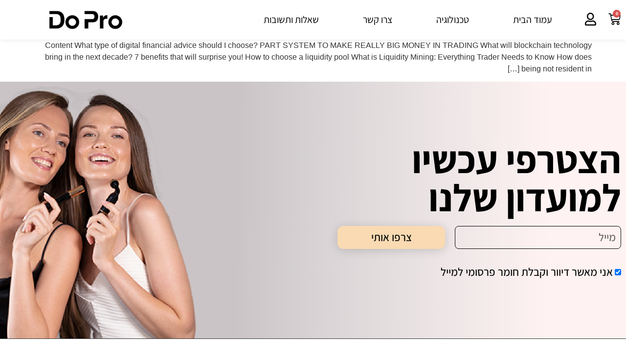

--- FILE ---
content_type: text/html; charset=UTF-8
request_url: https://doprocosmetics.co.il/category/fintech-5/
body_size: 16352
content:
<!doctype html>
<html dir="rtl" lang="he-IL">
<head>
	<meta charset="UTF-8">
	<meta name="viewport" content="width=device-width, initial-scale=1">
	<link rel="profile" href="https://gmpg.org/xfn/11">
	<meta name='robots' content='index, follow, max-image-preview:large, max-snippet:-1, max-video-preview:-1' />

	<!-- This site is optimized with the Yoast SEO plugin v26.7 - https://yoast.com/wordpress/plugins/seo/ -->
	<title>ארכיון FinTech - Do Pro</title>
	<link rel="canonical" href="https://doprocosmetics.co.il/category/fintech-5/" />
	<meta property="og:locale" content="he_IL" />
	<meta property="og:type" content="article" />
	<meta property="og:title" content="ארכיון FinTech - Do Pro" />
	<meta property="og:url" content="https://doprocosmetics.co.il/category/fintech-5/" />
	<meta property="og:site_name" content="Do Pro" />
	<meta name="twitter:card" content="summary_large_image" />
	<script type="application/ld+json" class="yoast-schema-graph">{"@context":"https://schema.org","@graph":[{"@type":"CollectionPage","@id":"https://doprocosmetics.co.il/category/fintech-5/","url":"https://doprocosmetics.co.il/category/fintech-5/","name":"ארכיון FinTech - Do Pro","isPartOf":{"@id":"https://doprocosmetics.co.il/#website"},"breadcrumb":{"@id":"https://doprocosmetics.co.il/category/fintech-5/#breadcrumb"},"inLanguage":"he-IL"},{"@type":"BreadcrumbList","@id":"https://doprocosmetics.co.il/category/fintech-5/#breadcrumb","itemListElement":[{"@type":"ListItem","position":1,"name":"דף הבית","item":"https://doprocosmetics.co.il/"},{"@type":"ListItem","position":2,"name":"FinTech"}]},{"@type":"WebSite","@id":"https://doprocosmetics.co.il/#website","url":"https://doprocosmetics.co.il/","name":"Do Pro","description":"Just another WordPress site","publisher":{"@id":"https://doprocosmetics.co.il/#organization"},"potentialAction":[{"@type":"SearchAction","target":{"@type":"EntryPoint","urlTemplate":"https://doprocosmetics.co.il/?s={search_term_string}"},"query-input":{"@type":"PropertyValueSpecification","valueRequired":true,"valueName":"search_term_string"}}],"inLanguage":"he-IL"},{"@type":"Organization","@id":"https://doprocosmetics.co.il/#organization","name":"Do Pro","url":"https://doprocosmetics.co.il/","logo":{"@type":"ImageObject","inLanguage":"he-IL","@id":"https://doprocosmetics.co.il/#/schema/logo/image/","url":"https://doprocosmetics.co.il/wp-content/uploads/2022/03/DoPro-logo_Page_3@2x.png","contentUrl":"https://doprocosmetics.co.il/wp-content/uploads/2022/03/DoPro-logo_Page_3@2x.png","width":432,"height":150,"caption":"Do Pro"},"image":{"@id":"https://doprocosmetics.co.il/#/schema/logo/image/"}}]}</script>
	<!-- / Yoast SEO plugin. -->


<link rel="alternate" type="application/rss+xml" title="Do Pro &laquo; פיד‏" href="https://doprocosmetics.co.il/feed/" />
<link rel="alternate" type="application/rss+xml" title="Do Pro &laquo; פיד תגובות‏" href="https://doprocosmetics.co.il/comments/feed/" />
<link rel="alternate" type="application/rss+xml" title="Do Pro &laquo; פיד מהקטגוריה FinTech" href="https://doprocosmetics.co.il/category/fintech-5/feed/" />
<style id='wp-img-auto-sizes-contain-inline-css'>
img:is([sizes=auto i],[sizes^="auto," i]){contain-intrinsic-size:3000px 1500px}
/*# sourceURL=wp-img-auto-sizes-contain-inline-css */
</style>
<link rel='stylesheet' id='elementor-icons-shared-0-css' href='https://doprocosmetics.co.il/wp-content/plugins/elementor/assets/lib/font-awesome/css/fontawesome.min.css?ver=5.15.3' media='all' />
<link rel='stylesheet' id='elementor-icons-fa-solid-css' href='https://doprocosmetics.co.il/wp-content/plugins/elementor/assets/lib/font-awesome/css/solid.min.css?ver=5.15.3' media='all' />
<style id='wp-emoji-styles-inline-css'>

	img.wp-smiley, img.emoji {
		display: inline !important;
		border: none !important;
		box-shadow: none !important;
		height: 1em !important;
		width: 1em !important;
		margin: 0 0.07em !important;
		vertical-align: -0.1em !important;
		background: none !important;
		padding: 0 !important;
	}
/*# sourceURL=wp-emoji-styles-inline-css */
</style>
<link rel='stylesheet' id='wp-block-library-rtl-css' href='https://doprocosmetics.co.il/wp-includes/css/dist/block-library/style-rtl.min.css?ver=6.9' media='all' />
<style id='classic-theme-styles-inline-css'>
/*! This file is auto-generated */
.wp-block-button__link{color:#fff;background-color:#32373c;border-radius:9999px;box-shadow:none;text-decoration:none;padding:calc(.667em + 2px) calc(1.333em + 2px);font-size:1.125em}.wp-block-file__button{background:#32373c;color:#fff;text-decoration:none}
/*# sourceURL=/wp-includes/css/classic-themes.min.css */
</style>
<link rel='stylesheet' id='jet-engine-frontend-css' href='https://doprocosmetics.co.il/wp-content/plugins/jet-engine/assets/css/frontend.css?ver=3.4.4' media='all' />
<style id='global-styles-inline-css'>
:root{--wp--preset--aspect-ratio--square: 1;--wp--preset--aspect-ratio--4-3: 4/3;--wp--preset--aspect-ratio--3-4: 3/4;--wp--preset--aspect-ratio--3-2: 3/2;--wp--preset--aspect-ratio--2-3: 2/3;--wp--preset--aspect-ratio--16-9: 16/9;--wp--preset--aspect-ratio--9-16: 9/16;--wp--preset--color--black: #000000;--wp--preset--color--cyan-bluish-gray: #abb8c3;--wp--preset--color--white: #ffffff;--wp--preset--color--pale-pink: #f78da7;--wp--preset--color--vivid-red: #cf2e2e;--wp--preset--color--luminous-vivid-orange: #ff6900;--wp--preset--color--luminous-vivid-amber: #fcb900;--wp--preset--color--light-green-cyan: #7bdcb5;--wp--preset--color--vivid-green-cyan: #00d084;--wp--preset--color--pale-cyan-blue: #8ed1fc;--wp--preset--color--vivid-cyan-blue: #0693e3;--wp--preset--color--vivid-purple: #9b51e0;--wp--preset--gradient--vivid-cyan-blue-to-vivid-purple: linear-gradient(135deg,rgb(6,147,227) 0%,rgb(155,81,224) 100%);--wp--preset--gradient--light-green-cyan-to-vivid-green-cyan: linear-gradient(135deg,rgb(122,220,180) 0%,rgb(0,208,130) 100%);--wp--preset--gradient--luminous-vivid-amber-to-luminous-vivid-orange: linear-gradient(135deg,rgb(252,185,0) 0%,rgb(255,105,0) 100%);--wp--preset--gradient--luminous-vivid-orange-to-vivid-red: linear-gradient(135deg,rgb(255,105,0) 0%,rgb(207,46,46) 100%);--wp--preset--gradient--very-light-gray-to-cyan-bluish-gray: linear-gradient(135deg,rgb(238,238,238) 0%,rgb(169,184,195) 100%);--wp--preset--gradient--cool-to-warm-spectrum: linear-gradient(135deg,rgb(74,234,220) 0%,rgb(151,120,209) 20%,rgb(207,42,186) 40%,rgb(238,44,130) 60%,rgb(251,105,98) 80%,rgb(254,248,76) 100%);--wp--preset--gradient--blush-light-purple: linear-gradient(135deg,rgb(255,206,236) 0%,rgb(152,150,240) 100%);--wp--preset--gradient--blush-bordeaux: linear-gradient(135deg,rgb(254,205,165) 0%,rgb(254,45,45) 50%,rgb(107,0,62) 100%);--wp--preset--gradient--luminous-dusk: linear-gradient(135deg,rgb(255,203,112) 0%,rgb(199,81,192) 50%,rgb(65,88,208) 100%);--wp--preset--gradient--pale-ocean: linear-gradient(135deg,rgb(255,245,203) 0%,rgb(182,227,212) 50%,rgb(51,167,181) 100%);--wp--preset--gradient--electric-grass: linear-gradient(135deg,rgb(202,248,128) 0%,rgb(113,206,126) 100%);--wp--preset--gradient--midnight: linear-gradient(135deg,rgb(2,3,129) 0%,rgb(40,116,252) 100%);--wp--preset--font-size--small: 13px;--wp--preset--font-size--medium: 20px;--wp--preset--font-size--large: 36px;--wp--preset--font-size--x-large: 42px;--wp--preset--spacing--20: 0.44rem;--wp--preset--spacing--30: 0.67rem;--wp--preset--spacing--40: 1rem;--wp--preset--spacing--50: 1.5rem;--wp--preset--spacing--60: 2.25rem;--wp--preset--spacing--70: 3.38rem;--wp--preset--spacing--80: 5.06rem;--wp--preset--shadow--natural: 6px 6px 9px rgba(0, 0, 0, 0.2);--wp--preset--shadow--deep: 12px 12px 50px rgba(0, 0, 0, 0.4);--wp--preset--shadow--sharp: 6px 6px 0px rgba(0, 0, 0, 0.2);--wp--preset--shadow--outlined: 6px 6px 0px -3px rgb(255, 255, 255), 6px 6px rgb(0, 0, 0);--wp--preset--shadow--crisp: 6px 6px 0px rgb(0, 0, 0);}:where(.is-layout-flex){gap: 0.5em;}:where(.is-layout-grid){gap: 0.5em;}body .is-layout-flex{display: flex;}.is-layout-flex{flex-wrap: wrap;align-items: center;}.is-layout-flex > :is(*, div){margin: 0;}body .is-layout-grid{display: grid;}.is-layout-grid > :is(*, div){margin: 0;}:where(.wp-block-columns.is-layout-flex){gap: 2em;}:where(.wp-block-columns.is-layout-grid){gap: 2em;}:where(.wp-block-post-template.is-layout-flex){gap: 1.25em;}:where(.wp-block-post-template.is-layout-grid){gap: 1.25em;}.has-black-color{color: var(--wp--preset--color--black) !important;}.has-cyan-bluish-gray-color{color: var(--wp--preset--color--cyan-bluish-gray) !important;}.has-white-color{color: var(--wp--preset--color--white) !important;}.has-pale-pink-color{color: var(--wp--preset--color--pale-pink) !important;}.has-vivid-red-color{color: var(--wp--preset--color--vivid-red) !important;}.has-luminous-vivid-orange-color{color: var(--wp--preset--color--luminous-vivid-orange) !important;}.has-luminous-vivid-amber-color{color: var(--wp--preset--color--luminous-vivid-amber) !important;}.has-light-green-cyan-color{color: var(--wp--preset--color--light-green-cyan) !important;}.has-vivid-green-cyan-color{color: var(--wp--preset--color--vivid-green-cyan) !important;}.has-pale-cyan-blue-color{color: var(--wp--preset--color--pale-cyan-blue) !important;}.has-vivid-cyan-blue-color{color: var(--wp--preset--color--vivid-cyan-blue) !important;}.has-vivid-purple-color{color: var(--wp--preset--color--vivid-purple) !important;}.has-black-background-color{background-color: var(--wp--preset--color--black) !important;}.has-cyan-bluish-gray-background-color{background-color: var(--wp--preset--color--cyan-bluish-gray) !important;}.has-white-background-color{background-color: var(--wp--preset--color--white) !important;}.has-pale-pink-background-color{background-color: var(--wp--preset--color--pale-pink) !important;}.has-vivid-red-background-color{background-color: var(--wp--preset--color--vivid-red) !important;}.has-luminous-vivid-orange-background-color{background-color: var(--wp--preset--color--luminous-vivid-orange) !important;}.has-luminous-vivid-amber-background-color{background-color: var(--wp--preset--color--luminous-vivid-amber) !important;}.has-light-green-cyan-background-color{background-color: var(--wp--preset--color--light-green-cyan) !important;}.has-vivid-green-cyan-background-color{background-color: var(--wp--preset--color--vivid-green-cyan) !important;}.has-pale-cyan-blue-background-color{background-color: var(--wp--preset--color--pale-cyan-blue) !important;}.has-vivid-cyan-blue-background-color{background-color: var(--wp--preset--color--vivid-cyan-blue) !important;}.has-vivid-purple-background-color{background-color: var(--wp--preset--color--vivid-purple) !important;}.has-black-border-color{border-color: var(--wp--preset--color--black) !important;}.has-cyan-bluish-gray-border-color{border-color: var(--wp--preset--color--cyan-bluish-gray) !important;}.has-white-border-color{border-color: var(--wp--preset--color--white) !important;}.has-pale-pink-border-color{border-color: var(--wp--preset--color--pale-pink) !important;}.has-vivid-red-border-color{border-color: var(--wp--preset--color--vivid-red) !important;}.has-luminous-vivid-orange-border-color{border-color: var(--wp--preset--color--luminous-vivid-orange) !important;}.has-luminous-vivid-amber-border-color{border-color: var(--wp--preset--color--luminous-vivid-amber) !important;}.has-light-green-cyan-border-color{border-color: var(--wp--preset--color--light-green-cyan) !important;}.has-vivid-green-cyan-border-color{border-color: var(--wp--preset--color--vivid-green-cyan) !important;}.has-pale-cyan-blue-border-color{border-color: var(--wp--preset--color--pale-cyan-blue) !important;}.has-vivid-cyan-blue-border-color{border-color: var(--wp--preset--color--vivid-cyan-blue) !important;}.has-vivid-purple-border-color{border-color: var(--wp--preset--color--vivid-purple) !important;}.has-vivid-cyan-blue-to-vivid-purple-gradient-background{background: var(--wp--preset--gradient--vivid-cyan-blue-to-vivid-purple) !important;}.has-light-green-cyan-to-vivid-green-cyan-gradient-background{background: var(--wp--preset--gradient--light-green-cyan-to-vivid-green-cyan) !important;}.has-luminous-vivid-amber-to-luminous-vivid-orange-gradient-background{background: var(--wp--preset--gradient--luminous-vivid-amber-to-luminous-vivid-orange) !important;}.has-luminous-vivid-orange-to-vivid-red-gradient-background{background: var(--wp--preset--gradient--luminous-vivid-orange-to-vivid-red) !important;}.has-very-light-gray-to-cyan-bluish-gray-gradient-background{background: var(--wp--preset--gradient--very-light-gray-to-cyan-bluish-gray) !important;}.has-cool-to-warm-spectrum-gradient-background{background: var(--wp--preset--gradient--cool-to-warm-spectrum) !important;}.has-blush-light-purple-gradient-background{background: var(--wp--preset--gradient--blush-light-purple) !important;}.has-blush-bordeaux-gradient-background{background: var(--wp--preset--gradient--blush-bordeaux) !important;}.has-luminous-dusk-gradient-background{background: var(--wp--preset--gradient--luminous-dusk) !important;}.has-pale-ocean-gradient-background{background: var(--wp--preset--gradient--pale-ocean) !important;}.has-electric-grass-gradient-background{background: var(--wp--preset--gradient--electric-grass) !important;}.has-midnight-gradient-background{background: var(--wp--preset--gradient--midnight) !important;}.has-small-font-size{font-size: var(--wp--preset--font-size--small) !important;}.has-medium-font-size{font-size: var(--wp--preset--font-size--medium) !important;}.has-large-font-size{font-size: var(--wp--preset--font-size--large) !important;}.has-x-large-font-size{font-size: var(--wp--preset--font-size--x-large) !important;}
:where(.wp-block-post-template.is-layout-flex){gap: 1.25em;}:where(.wp-block-post-template.is-layout-grid){gap: 1.25em;}
:where(.wp-block-term-template.is-layout-flex){gap: 1.25em;}:where(.wp-block-term-template.is-layout-grid){gap: 1.25em;}
:where(.wp-block-columns.is-layout-flex){gap: 2em;}:where(.wp-block-columns.is-layout-grid){gap: 2em;}
:root :where(.wp-block-pullquote){font-size: 1.5em;line-height: 1.6;}
/*# sourceURL=global-styles-inline-css */
</style>
<link rel='stylesheet' id='woocommerce-layout-rtl-css' href='https://doprocosmetics.co.il/wp-content/plugins/woocommerce/assets/css/woocommerce-layout-rtl.css?ver=10.4.3' media='all' />
<link rel='stylesheet' id='woocommerce-smallscreen-rtl-css' href='https://doprocosmetics.co.il/wp-content/plugins/woocommerce/assets/css/woocommerce-smallscreen-rtl.css?ver=10.4.3' media='only screen and (max-width: 768px)' />
<link rel='stylesheet' id='woocommerce-general-rtl-css' href='https://doprocosmetics.co.il/wp-content/plugins/woocommerce/assets/css/woocommerce-rtl.css?ver=10.4.3' media='all' />
<style id='woocommerce-inline-inline-css'>
.woocommerce form .form-row .required { visibility: visible; }
/*# sourceURL=woocommerce-inline-inline-css */
</style>
<link rel='stylesheet' id='hello-elementor-theme-style-css' href='https://doprocosmetics.co.il/wp-content/themes/hello-elementor/theme.min.css?ver=3.0.1' media='all' />
<link rel='stylesheet' id='hello-elementor-child-style-css' href='https://doprocosmetics.co.il/wp-content/themes/hello-theme-child-by-dor/style.css?ver=1.0.0' media='all' />
<link rel='stylesheet' id='hello-elementor-css' href='https://doprocosmetics.co.il/wp-content/themes/hello-elementor/style.min.css?ver=3.0.1' media='all' />
<link rel='stylesheet' id='hello-elementor-header-footer-css' href='https://doprocosmetics.co.il/wp-content/themes/hello-elementor/header-footer.min.css?ver=3.0.1' media='all' />
<link rel='stylesheet' id='elementor-frontend-css' href='https://doprocosmetics.co.il/wp-content/plugins/elementor/assets/css/frontend.min.css?ver=3.34.1' media='all' />
<link rel='stylesheet' id='elementor-post-11-css' href='https://doprocosmetics.co.il/wp-content/uploads/elementor/css/post-11.css?ver=1768263726' media='all' />
<link rel='stylesheet' id='jet-woo-builder-css' href='https://doprocosmetics.co.il/wp-content/plugins/jet-woo-builder/assets/css/frontend.css?ver=2.1.12' media='all' />
<style id='jet-woo-builder-inline-css'>
@font-face {
				font-family: "WooCommerce";
				font-weight: normal;
				font-style: normal;
				src: url("https://doprocosmetics.co.il/wp-content/plugins/woocommerce/assets/fonts/WooCommerce.eot");
				src: url("https://doprocosmetics.co.il/wp-content/plugins/woocommerce/assets/fonts/WooCommerce.eot?#iefix") format("embedded-opentype"),
					 url("https://doprocosmetics.co.il/wp-content/plugins/woocommerce/assets/fonts/WooCommerce.woff") format("woff"),
					 url("https://doprocosmetics.co.il/wp-content/plugins/woocommerce/assets/fonts/WooCommerce.ttf") format("truetype"),
					 url("https://doprocosmetics.co.il/wp-content/plugins/woocommerce/assets/fonts/WooCommerce.svg#WooCommerce") format("svg");
			}
/*# sourceURL=jet-woo-builder-inline-css */
</style>
<link rel='stylesheet' id='jet-woo-builder-frontend-font-css' href='https://doprocosmetics.co.il/wp-content/plugins/jet-woo-builder/assets/css/lib/jetwoobuilder-frontend-font/css/jetwoobuilder-frontend-font.css?ver=2.1.12' media='all' />
<link rel='stylesheet' id='widget-woocommerce-menu-cart-css' href='https://doprocosmetics.co.il/wp-content/plugins/elementor-pro/assets/css/widget-woocommerce-menu-cart-rtl.min.css?ver=3.34.0' media='all' />
<link rel='stylesheet' id='widget-nav-menu-css' href='https://doprocosmetics.co.il/wp-content/plugins/elementor-pro/assets/css/widget-nav-menu-rtl.min.css?ver=3.34.0' media='all' />
<link rel='stylesheet' id='widget-image-css' href='https://doprocosmetics.co.il/wp-content/plugins/elementor/assets/css/widget-image-rtl.min.css?ver=3.34.1' media='all' />
<link rel='stylesheet' id='e-sticky-css' href='https://doprocosmetics.co.il/wp-content/plugins/elementor-pro/assets/css/modules/sticky.min.css?ver=3.34.0' media='all' />
<link rel='stylesheet' id='widget-heading-css' href='https://doprocosmetics.co.il/wp-content/plugins/elementor/assets/css/widget-heading-rtl.min.css?ver=3.34.1' media='all' />
<link rel='stylesheet' id='widget-form-css' href='https://doprocosmetics.co.il/wp-content/plugins/elementor-pro/assets/css/widget-form-rtl.min.css?ver=3.34.0' media='all' />
<link rel='stylesheet' id='widget-icon-list-css' href='https://doprocosmetics.co.il/wp-content/plugins/elementor/assets/css/widget-icon-list-rtl.min.css?ver=3.34.1' media='all' />
<link rel='stylesheet' id='jet-elements-css' href='https://doprocosmetics.co.il/wp-content/plugins/jet-elements/assets/css/jet-elements-rtl.css?ver=2.6.17.1' media='all' />
<link rel='stylesheet' id='jet-elements-skin-css' href='https://doprocosmetics.co.il/wp-content/plugins/jet-elements/assets/css/jet-elements-skin-rtl.css?ver=2.6.17.1' media='all' />
<link rel='stylesheet' id='elementor-icons-css' href='https://doprocosmetics.co.il/wp-content/plugins/elementor/assets/lib/eicons/css/elementor-icons.min.css?ver=5.45.0' media='all' />
<link rel='stylesheet' id='elementor-post-217-css' href='https://doprocosmetics.co.il/wp-content/uploads/elementor/css/post-217.css?ver=1768263727' media='all' />
<link rel='stylesheet' id='elementor-post-206-css' href='https://doprocosmetics.co.il/wp-content/uploads/elementor/css/post-206.css?ver=1768263727' media='all' />
<link rel='stylesheet' id='e-woocommerce-notices-css' href='https://doprocosmetics.co.il/wp-content/plugins/elementor-pro/assets/css/woocommerce-notices.min.css?ver=3.34.0' media='all' />
<link rel='stylesheet' id='elementor-gf-local-assistant-css' href='https://doprocosmetics.co.il/wp-content/uploads/elementor/google-fonts/css/assistant.css?ver=1742227309' media='all' />
<link rel='stylesheet' id='elementor-icons-fa-regular-css' href='https://doprocosmetics.co.il/wp-content/plugins/elementor/assets/lib/font-awesome/css/regular.min.css?ver=5.15.3' media='all' />
<link rel='stylesheet' id='elementor-icons-fa-brands-css' href='https://doprocosmetics.co.il/wp-content/plugins/elementor/assets/lib/font-awesome/css/brands.min.css?ver=5.15.3' media='all' />
<script src="https://doprocosmetics.co.il/wp-includes/js/jquery/jquery.min.js?ver=3.7.1" id="jquery-core-js"></script>
<script src="https://doprocosmetics.co.il/wp-includes/js/jquery/jquery-migrate.min.js?ver=3.4.1" id="jquery-migrate-js"></script>
<script src="https://doprocosmetics.co.il/wp-content/plugins/woocommerce/assets/js/jquery-blockui/jquery.blockUI.min.js?ver=2.7.0-wc.10.4.3" id="wc-jquery-blockui-js" defer data-wp-strategy="defer"></script>
<script id="wc-add-to-cart-js-extra">
var wc_add_to_cart_params = {"ajax_url":"/wp-admin/admin-ajax.php","wc_ajax_url":"/?wc-ajax=%%endpoint%%","i18n_view_cart":"\u05de\u05e2\u05d1\u05e8 \u05dc\u05e1\u05dc \u05d4\u05e7\u05e0\u05d9\u05d5\u05ea","cart_url":"https://doprocosmetics.co.il/cart/","is_cart":"","cart_redirect_after_add":"no"};
//# sourceURL=wc-add-to-cart-js-extra
</script>
<script src="https://doprocosmetics.co.il/wp-content/plugins/woocommerce/assets/js/frontend/add-to-cart.min.js?ver=10.4.3" id="wc-add-to-cart-js" defer data-wp-strategy="defer"></script>
<script src="https://doprocosmetics.co.il/wp-content/plugins/woocommerce/assets/js/js-cookie/js.cookie.min.js?ver=2.1.4-wc.10.4.3" id="wc-js-cookie-js" defer data-wp-strategy="defer"></script>
<script id="woocommerce-js-extra">
var woocommerce_params = {"ajax_url":"/wp-admin/admin-ajax.php","wc_ajax_url":"/?wc-ajax=%%endpoint%%","i18n_password_show":"\u05dc\u05d4\u05e6\u05d9\u05d2 \u05e1\u05d9\u05e1\u05de\u05d4","i18n_password_hide":"\u05dc\u05d4\u05e1\u05ea\u05d9\u05e8 \u05e1\u05d9\u05e1\u05de\u05d4"};
//# sourceURL=woocommerce-js-extra
</script>
<script src="https://doprocosmetics.co.il/wp-content/plugins/woocommerce/assets/js/frontend/woocommerce.min.js?ver=10.4.3" id="woocommerce-js" defer data-wp-strategy="defer"></script>
<link rel="https://api.w.org/" href="https://doprocosmetics.co.il/wp-json/" /><link rel="alternate" title="JSON" type="application/json" href="https://doprocosmetics.co.il/wp-json/wp/v2/categories/31" /><link rel="EditURI" type="application/rsd+xml" title="RSD" href="https://doprocosmetics.co.il/xmlrpc.php?rsd" />
<meta name="generator" content="WordPress 6.9" />
<meta name="generator" content="WooCommerce 10.4.3" />
	<noscript><style>.woocommerce-product-gallery{ opacity: 1 !important; }</style></noscript>
	<meta name="generator" content="Elementor 3.34.1; features: additional_custom_breakpoints; settings: css_print_method-external, google_font-enabled, font_display-auto">
<!-- Global site tag (gtag.js) - Google Analytics -->
<script async src="https://www.googletagmanager.com/gtag/js?id=G-8QF1TEZPZV"></script>
<script>
  window.dataLayer = window.dataLayer || [];
  function gtag(){dataLayer.push(arguments);}
  gtag('js', new Date());

  gtag('config', 'G-8QF1TEZPZV');
</script>
<!-- Meta Pixel Code -->
<script>
  !function(f,b,e,v,n,t,s)
  {if(f.fbq)return;n=f.fbq=function(){n.callMethod?
  n.callMethod.apply(n,arguments):n.queue.push(arguments)};
  if(!f._fbq)f._fbq=n;n.push=n;n.loaded=!0;n.version='2.0';
  n.queue=[];t=b.createElement(e);t.async=!0;
  t.src=v;s=b.getElementsByTagName(e)[0];
  s.parentNode.insertBefore(t,s)}(window, document,'script',
  'https://connect.facebook.net/en_US/fbevents.js');
  fbq('init', '600541004991406');
  fbq('track', 'PageView');
</script>
<noscript><img height="1" width="1" style="display:none"
  src="https://www.facebook.com/tr?id=600541004991406&ev=PageView&noscript=1"
/></noscript>
<!-- End Meta Pixel Code -->
<meta name="facebook-domain-verification" content="ytn6eamg7lwhblj5rqdl2ecaj7pof2" />
<!-- Google Tag Manager -->
<script>(function(w,d,s,l,i){w[l]=w[l]||[];w[l].push({'gtm.start':
new Date().getTime(),event:'gtm.js'});var f=d.getElementsByTagName(s)[0],
j=d.createElement(s),dl=l!='dataLayer'?'&l='+l:'';j.async=true;j.src=
'https://www.googletagmanager.com/gtm.js?id='+i+dl;f.parentNode.insertBefore(j,f);
})(window,document,'script','dataLayer','GTM-5T28WGS');</script>
<!-- End Google Tag Manager -->
			<style>
				.e-con.e-parent:nth-of-type(n+4):not(.e-lazyloaded):not(.e-no-lazyload),
				.e-con.e-parent:nth-of-type(n+4):not(.e-lazyloaded):not(.e-no-lazyload) * {
					background-image: none !important;
				}
				@media screen and (max-height: 1024px) {
					.e-con.e-parent:nth-of-type(n+3):not(.e-lazyloaded):not(.e-no-lazyload),
					.e-con.e-parent:nth-of-type(n+3):not(.e-lazyloaded):not(.e-no-lazyload) * {
						background-image: none !important;
					}
				}
				@media screen and (max-height: 640px) {
					.e-con.e-parent:nth-of-type(n+2):not(.e-lazyloaded):not(.e-no-lazyload),
					.e-con.e-parent:nth-of-type(n+2):not(.e-lazyloaded):not(.e-no-lazyload) * {
						background-image: none !important;
					}
				}
			</style>
			<link rel="icon" href="https://doprocosmetics.co.il/wp-content/uploads/2022/03/cropped-עיצוב-ללא-שם-2022-03-29T181206.217-32x32.png" sizes="32x32" />
<link rel="icon" href="https://doprocosmetics.co.il/wp-content/uploads/2022/03/cropped-עיצוב-ללא-שם-2022-03-29T181206.217-192x192.png" sizes="192x192" />
<link rel="apple-touch-icon" href="https://doprocosmetics.co.il/wp-content/uploads/2022/03/cropped-עיצוב-ללא-שם-2022-03-29T181206.217-180x180.png" />
<meta name="msapplication-TileImage" content="https://doprocosmetics.co.il/wp-content/uploads/2022/03/cropped-עיצוב-ללא-שם-2022-03-29T181206.217-270x270.png" />
		<style id="wp-custom-css">
			.elementor-widget-wc-add-to-cart .quantity .qty, .woocommerce div.product.elementor .quantity .qty {
	border-radius: 100%;
	border-color: black;
	border-width: 2px;
	color: black;
	font-family: 'Assistant';
	height: 55px;
	width: 55px;
	font-size: 23px;
}
.woocommerce div.product.elementor .elementor-widget-woocommerce-product-add-to-cart.elementor-add-to-cart--align-justify form.cart button:not(.single_add_to_cart_button) {
	flex-basis: 11% !important;
	background-color: white;
	border-radius: 100%;
	border-color: black;
	border-width: 2px;
	color: black;
	width: 55px !important;
  max-width: 55px !important;
  min-width: 55px !important;
}
}
.woocommerce div.product.elementor .elementor-widget-woocommerce-product-add-to-cart.elementor-add-to-cart--align-justify form.cart div.quantity {
	margin-left: 0 !important;
	margin-right: 10px;
}
.woocommerce div.product.elementor .quantity+button {
	margin-left: 20px;
}
/* Chrome, Safari, Edge, Opera */
input::-webkit-outer-spin-button,
input::-webkit-inner-spin-button {
  -webkit-appearance: none;
  margin: 0;
}

/* Firefox */
input[type=number] {
  -moz-appearance: textfield;
}
.single_add_to_cart_button {
	max-height: 55px;
}
.woocommerce a.added_to_cart {
	font-family: 'Assistant';
	font-size: 20px;
	position: absolute;
	top: 100%;
	left: 25%;
}

.elementor-field-group:not(.elementor-field-type-upload) .elementor-field:not(.elementor-select-wrapper) {
	vertical-align: middle;
}
@media screen and (min-width: 748px) {
.woocommerce div.product.elementor .elementor-widget-woocommerce-product-add-to-cart.elementor-add-to-cart--align-justify form.cart div.quantity {
	flex: 1 0 35%;
}
}
@media screen and (max-width: 747px) {
	.woocommerce div.product.elementor form.cart:not(.grouped_form):not(.variations_form) {
		flex-wrap: wrap !important;
	}
	.woocommerce div.product.elementor .elementor-widget-woocommerce-product-add-to-cart.elementor-add-to-cart--align-justify form.cart div.quantity {
		margin-right: auto;
		margin-bottom: 15px;
	}
}
@media screen and (min-width: 747px) {.jet-woo-product-title {
    min-height: 74px !important;
}
	.elementor-wc-products ul.products li.product .price {
		margin-top: 25px;
	}
}
.jet-woo-products .jet-woo-product-button.is--default .ajax_add_to_cart.added::after {
	margin-left: 0;
	margin-right: 10px;
}

.elementor-170 .elementor-element.elementor-element-3234fa0.elementor-wc-products ul.products li.product .woocommerce-loop-product__title{
	    min-height: 79px !important;

}
.woocommerce div.product.elementor .elementor-widget-woocommerce-product-add-to-cart.elementor-add-to-cart--align-justify form.cart button:not(.single_add_to_cart_button):hover {
	background-color: #efdcdb;
}

.flex-viewport {
	max-height: 600px !important;
	object-fit: contain;
}

.woocommerce-product-gallery__image .flex-active-slide {
	object-fit: contain !important;
}		</style>
		</head>
<body data-rsssl=1 class="rtl archive category category-fintech-5 category-31 wp-custom-logo wp-theme-hello-elementor wp-child-theme-hello-theme-child-by-dor theme-hello-elementor woocommerce-no-js e-wc-error-notice e-wc-message-notice e-wc-info-notice elementor-default elementor-kit-11">


<a class="skip-link screen-reader-text" href="#content">דלג לתוכן</a>

		<header data-elementor-type="header" data-elementor-id="217" class="elementor elementor-217 elementor-location-header" data-elementor-post-type="elementor_library">
					<section class="elementor-section elementor-top-section elementor-element elementor-element-915ea62 elementor-section-boxed elementor-section-height-default elementor-section-height-default" data-id="915ea62" data-element_type="section" data-settings="{&quot;jet_parallax_layout_list&quot;:[],&quot;background_background&quot;:&quot;classic&quot;,&quot;sticky&quot;:&quot;top&quot;,&quot;sticky_on&quot;:[&quot;desktop&quot;,&quot;tablet&quot;,&quot;mobile&quot;],&quot;sticky_offset&quot;:0,&quot;sticky_effects_offset&quot;:0,&quot;sticky_anchor_link_offset&quot;:0}">
						<div class="elementor-container elementor-column-gap-default">
					<div class="elementor-column elementor-col-33 elementor-top-column elementor-element elementor-element-bc60cbc" data-id="bc60cbc" data-element_type="column">
			<div class="elementor-widget-wrap elementor-element-populated">
						<div class="elementor-element elementor-element-1f588b3 elementor-widget__width-auto remove-item-position--middle toggle-icon--cart-medium elementor-menu-cart--items-indicator-bubble elementor-menu-cart--cart-type-side-cart elementor-menu-cart--show-remove-button-yes elementor-widget elementor-widget-woocommerce-menu-cart" data-id="1f588b3" data-element_type="widget" data-settings="{&quot;automatically_open_cart&quot;:&quot;yes&quot;,&quot;cart_type&quot;:&quot;side-cart&quot;,&quot;open_cart&quot;:&quot;click&quot;}" data-widget_type="woocommerce-menu-cart.default">
				<div class="elementor-widget-container">
							<div class="elementor-menu-cart__wrapper">
							<div class="elementor-menu-cart__toggle_wrapper">
					<div class="elementor-menu-cart__container elementor-lightbox" aria-hidden="true">
						<div class="elementor-menu-cart__main" aria-hidden="true">
									<div class="elementor-menu-cart__close-button">
					</div>
									<div class="widget_shopping_cart_content">
															</div>
						</div>
					</div>
							<div class="elementor-menu-cart__toggle elementor-button-wrapper">
			<a id="elementor-menu-cart__toggle_button" href="#" class="elementor-menu-cart__toggle_button elementor-button elementor-size-sm" aria-expanded="false">
				<span class="elementor-button-text"><span class="woocommerce-Price-amount amount"><bdi><span class="woocommerce-Price-currencySymbol">&#8362;</span>0.00</bdi></span></span>
				<span class="elementor-button-icon">
					<span class="elementor-button-icon-qty" data-counter="0">0</span>
					<i class="eicon-cart-medium"></i>					<span class="elementor-screen-only">עגלת קניות</span>
				</span>
			</a>
		</div>
						</div>
					</div> <!-- close elementor-menu-cart__wrapper -->
						</div>
				</div>
				<div class="elementor-element elementor-element-fc91ce3 elementor-widget__width-auto elementor-view-default elementor-widget elementor-widget-icon" data-id="fc91ce3" data-element_type="widget" data-widget_type="icon.default">
				<div class="elementor-widget-container">
							<div class="elementor-icon-wrapper">
			<a class="elementor-icon" href="/my-account">
			<i aria-hidden="true" class="far fa-user"></i>			</a>
		</div>
						</div>
				</div>
					</div>
		</div>
				<div class="elementor-column elementor-col-33 elementor-top-column elementor-element elementor-element-1d621a7" data-id="1d621a7" data-element_type="column">
			<div class="elementor-widget-wrap elementor-element-populated">
						<div class="elementor-element elementor-element-559d7e1 elementor-nav-menu--stretch elementor-nav-menu__align-justify elementor-nav-menu--dropdown-tablet elementor-nav-menu__text-align-aside elementor-nav-menu--toggle elementor-nav-menu--burger elementor-widget elementor-widget-nav-menu" data-id="559d7e1" data-element_type="widget" data-settings="{&quot;full_width&quot;:&quot;stretch&quot;,&quot;layout&quot;:&quot;horizontal&quot;,&quot;submenu_icon&quot;:{&quot;value&quot;:&quot;&lt;i class=\&quot;fas fa-caret-down\&quot; aria-hidden=\&quot;true\&quot;&gt;&lt;\/i&gt;&quot;,&quot;library&quot;:&quot;fa-solid&quot;},&quot;toggle&quot;:&quot;burger&quot;}" data-widget_type="nav-menu.default">
				<div class="elementor-widget-container">
								<nav aria-label="תפריט" class="elementor-nav-menu--main elementor-nav-menu__container elementor-nav-menu--layout-horizontal e--pointer-underline e--animation-fade">
				<ul id="menu-1-559d7e1" class="elementor-nav-menu"><li class="menu-item menu-item-type-post_type menu-item-object-page menu-item-home menu-item-218"><a href="https://doprocosmetics.co.il/" class="elementor-item">עמוד הבית</a></li>
<li class="menu-item menu-item-type-post_type menu-item-object-page menu-item-219"><a href="https://doprocosmetics.co.il/%d7%98%d7%9b%d7%a0%d7%95%d7%9c%d7%95%d7%92%d7%99%d7%94/" class="elementor-item">טכנולוגיה</a></li>
<li class="menu-item menu-item-type-post_type menu-item-object-page menu-item-220"><a href="https://doprocosmetics.co.il/%d7%a6%d7%a8%d7%95-%d7%a7%d7%a9%d7%a8/" class="elementor-item">צרו קשר</a></li>
<li class="menu-item menu-item-type-post_type menu-item-object-page menu-item-221"><a href="https://doprocosmetics.co.il/%d7%a9%d7%90%d7%9c%d7%95%d7%aa-%d7%95%d7%aa%d7%a9%d7%95%d7%91%d7%95%d7%aa/" class="elementor-item">שאלות ותשובות</a></li>
</ul>			</nav>
					<div class="elementor-menu-toggle" role="button" tabindex="0" aria-label="כפתור פתיחת תפריט" aria-expanded="false">
			<i aria-hidden="true" role="presentation" class="elementor-menu-toggle__icon--open eicon-menu-bar"></i><i aria-hidden="true" role="presentation" class="elementor-menu-toggle__icon--close eicon-close"></i>		</div>
					<nav class="elementor-nav-menu--dropdown elementor-nav-menu__container" aria-hidden="true">
				<ul id="menu-2-559d7e1" class="elementor-nav-menu"><li class="menu-item menu-item-type-post_type menu-item-object-page menu-item-home menu-item-218"><a href="https://doprocosmetics.co.il/" class="elementor-item" tabindex="-1">עמוד הבית</a></li>
<li class="menu-item menu-item-type-post_type menu-item-object-page menu-item-219"><a href="https://doprocosmetics.co.il/%d7%98%d7%9b%d7%a0%d7%95%d7%9c%d7%95%d7%92%d7%99%d7%94/" class="elementor-item" tabindex="-1">טכנולוגיה</a></li>
<li class="menu-item menu-item-type-post_type menu-item-object-page menu-item-220"><a href="https://doprocosmetics.co.il/%d7%a6%d7%a8%d7%95-%d7%a7%d7%a9%d7%a8/" class="elementor-item" tabindex="-1">צרו קשר</a></li>
<li class="menu-item menu-item-type-post_type menu-item-object-page menu-item-221"><a href="https://doprocosmetics.co.il/%d7%a9%d7%90%d7%9c%d7%95%d7%aa-%d7%95%d7%aa%d7%a9%d7%95%d7%91%d7%95%d7%aa/" class="elementor-item" tabindex="-1">שאלות ותשובות</a></li>
</ul>			</nav>
						</div>
				</div>
					</div>
		</div>
				<div class="elementor-column elementor-col-33 elementor-top-column elementor-element elementor-element-8130697" data-id="8130697" data-element_type="column">
			<div class="elementor-widget-wrap elementor-element-populated">
						<div class="elementor-element elementor-element-ec8b696 elementor-widget elementor-widget-theme-site-logo elementor-widget-image" data-id="ec8b696" data-element_type="widget" data-widget_type="theme-site-logo.default">
				<div class="elementor-widget-container">
											<a href="https://doprocosmetics.co.il">
			<img fetchpriority="high" width="432" height="150" src="https://doprocosmetics.co.il/wp-content/uploads/2022/03/DoPro-logo_Page_3@2x.png" class="attachment-full size-full wp-image-226" alt="" srcset="https://doprocosmetics.co.il/wp-content/uploads/2022/03/DoPro-logo_Page_3@2x.png 432w, https://doprocosmetics.co.il/wp-content/uploads/2022/03/DoPro-logo_Page_3@2x-300x104.png 300w" sizes="(max-width: 432px) 100vw, 432px" />				</a>
											</div>
				</div>
					</div>
		</div>
					</div>
		</section>
				</header>
		<main id="content" class="site-main">

			<header class="page-header">
			<h1 class="entry-title">קטגוריה: <span>FinTech</span></h1>		</header>
	
	<div class="page-content">
					<article class="post">
				<h2 class="entry-title"><a href="https://doprocosmetics.co.il/will-defi-2-0-meet-the-needs-that-users-were/">Will DeFi 2 0 meet the needs that users were looking for?</a></h2><p>Content What type of digital financial advice should I choose? PART SYSTEM TO MAKE REALLY BIG MONEY IN TRADING What will blockchain technology bring in the next decade? 7 benefits that will surprise you! How to choose a liquidity pool What is Liquidity Mining: Everything Trader Needs to Know How does being not resident in [&hellip;]</p>
			</article>
			</div>

	
	
</main>
		<footer data-elementor-type="footer" data-elementor-id="206" class="elementor elementor-206 elementor-location-footer" data-elementor-post-type="elementor_library">
					<section class="elementor-section elementor-top-section elementor-element elementor-element-f18623d elementor-section-height-min-height elementor-section-items-stretch elementor-section-boxed elementor-section-height-default" data-id="f18623d" data-element_type="section" id="join-us" data-settings="{&quot;jet_parallax_layout_list&quot;:[],&quot;background_background&quot;:&quot;classic&quot;}">
						<div class="elementor-container elementor-column-gap-default">
					<div class="elementor-column elementor-col-100 elementor-top-column elementor-element elementor-element-be4be82" data-id="be4be82" data-element_type="column">
			<div class="elementor-widget-wrap elementor-element-populated">
						<div class="elementor-element elementor-element-b3f9db9 elementor-widget elementor-widget-heading" data-id="b3f9db9" data-element_type="widget" data-widget_type="heading.default">
				<div class="elementor-widget-container">
					<h2 class="elementor-heading-title elementor-size-default">הצטרפי עכשיו</br>למועדון שלנו</h2>				</div>
				</div>
				<div class="elementor-element elementor-element-9cc7591 elementor-mobile-button-align-center elementor-button-align-stretch elementor-widget elementor-widget-form" data-id="9cc7591" data-element_type="widget" data-settings="{&quot;button_width&quot;:&quot;40&quot;,&quot;step_next_label&quot;:&quot;\u05d4\u05d1\u05d0&quot;,&quot;step_previous_label&quot;:&quot;\u05d4\u05e7\u05d5\u05d3\u05dd&quot;,&quot;step_type&quot;:&quot;number_text&quot;,&quot;step_icon_shape&quot;:&quot;circle&quot;}" data-widget_type="form.default">
				<div class="elementor-widget-container">
							<form class="elementor-form" method="post" name="טופס חדש" aria-label="טופס חדש">
			<input type="hidden" name="post_id" value="206"/>
			<input type="hidden" name="form_id" value="9cc7591"/>
			<input type="hidden" name="referer_title" value="עמוד הבית - Do Pro" />

							<input type="hidden" name="queried_id" value="13"/>
			
			<div class="elementor-form-fields-wrapper elementor-labels-">
								<div class="elementor-field-type-email elementor-field-group elementor-column elementor-field-group-email elementor-col-60 elementor-field-required">
												<label for="form-field-email" class="elementor-field-label elementor-screen-only">
								מייל							</label>
														<input size="1" type="email" name="form_fields[email]" id="form-field-email" class="elementor-field elementor-size-sm  elementor-field-textual" placeholder="מייל" required="required">
											</div>
								<div class="elementor-field-type-acceptance elementor-field-group elementor-column elementor-field-group-field_3f1fb7f elementor-col-100 elementor-field-required">
							<div class="elementor-field-subgroup">
			<span class="elementor-field-option">
				<input type="checkbox" name="form_fields[field_3f1fb7f]" id="form-field-field_3f1fb7f" class="elementor-field elementor-size-sm  elementor-acceptance-field" required="required" checked="checked">
				<label for="form-field-field_3f1fb7f">אני מאשר דיוור וקבלת חומר פרסומי למייל</label>			</span>
		</div>
						</div>
								<div class="elementor-field-group elementor-column elementor-field-type-submit elementor-col-40 e-form__buttons">
					<button class="elementor-button elementor-size-md" type="submit">
						<span class="elementor-button-content-wrapper">
																						<span class="elementor-button-text">צרפו אותי</span>
													</span>
					</button>
				</div>
			</div>
		</form>
						</div>
				</div>
					</div>
		</div>
					</div>
		</section>
				<section class="elementor-section elementor-top-section elementor-element elementor-element-15e0ff6 elementor-section-boxed elementor-section-height-default elementor-section-height-default" data-id="15e0ff6" data-element_type="section" data-settings="{&quot;jet_parallax_layout_list&quot;:[]}">
						<div class="elementor-container elementor-column-gap-default">
					<div class="elementor-column elementor-col-25 elementor-top-column elementor-element elementor-element-a7d7ab0" data-id="a7d7ab0" data-element_type="column">
			<div class="elementor-widget-wrap elementor-element-populated">
						<div class="elementor-element elementor-element-e67ba08 elementor-widget elementor-widget-image" data-id="e67ba08" data-element_type="widget" data-widget_type="image.default">
				<div class="elementor-widget-container">
															<img width="590" height="320" src="https://doprocosmetics.co.il/wp-content/uploads/2022/03/DoPro-logo_Page_1-1.png" class="attachment-full size-full wp-image-1004" alt="" srcset="https://doprocosmetics.co.il/wp-content/uploads/2022/03/DoPro-logo_Page_1-1.png 590w, https://doprocosmetics.co.il/wp-content/uploads/2022/03/DoPro-logo_Page_1-1-300x163.png 300w" sizes="(max-width: 590px) 100vw, 590px" />															</div>
				</div>
					</div>
		</div>
				<div class="elementor-column elementor-col-25 elementor-top-column elementor-element elementor-element-3236367" data-id="3236367" data-element_type="column">
			<div class="elementor-widget-wrap elementor-element-populated">
						<div class="elementor-element elementor-element-942f0d2 elementor-widget elementor-widget-heading" data-id="942f0d2" data-element_type="widget" data-widget_type="heading.default">
				<div class="elementor-widget-container">
					<h2 class="elementor-heading-title elementor-size-default">ניווט באתר</h2>				</div>
				</div>
				<div class="elementor-element elementor-element-f314f32 elementor-icon-list--layout-traditional elementor-list-item-link-full_width elementor-widget elementor-widget-icon-list" data-id="f314f32" data-element_type="widget" data-widget_type="icon-list.default">
				<div class="elementor-widget-container">
							<ul class="elementor-icon-list-items">
							<li class="elementor-icon-list-item">
											<a href="https://doprocosmetics.co.il">

											<span class="elementor-icon-list-text">דף הבית</span>
											</a>
									</li>
								<li class="elementor-icon-list-item">
											<a href="https://doprocosmetics.co.il/%d7%98%d7%9b%d7%a0%d7%95%d7%9c%d7%95%d7%92%d7%99%d7%94/">

											<span class="elementor-icon-list-text">טכנולוגיה</span>
											</a>
									</li>
								<li class="elementor-icon-list-item">
											<a href="https://doprocosmetics.co.il/%d7%a9%d7%90%d7%9c%d7%95%d7%aa-%d7%95%d7%aa%d7%a9%d7%95%d7%91%d7%95%d7%aa/">

											<span class="elementor-icon-list-text">שאלות תשובות</span>
											</a>
									</li>
								<li class="elementor-icon-list-item">
											<a href="https://doprocosmetics.co.il/%d7%a6%d7%a8%d7%95-%d7%a7%d7%a9%d7%a8/">

											<span class="elementor-icon-list-text">צרו קשר</span>
											</a>
									</li>
								<li class="elementor-icon-list-item">
											<a href="https://doprocosmetics.co.il/%d7%aa%d7%a7%d7%a0%d7%95%d7%9f/">

											<span class="elementor-icon-list-text">תקנון ומדניות הפרטיות</span>
											</a>
									</li>
						</ul>
						</div>
				</div>
					</div>
		</div>
				<div class="elementor-column elementor-col-25 elementor-top-column elementor-element elementor-element-ce32177" data-id="ce32177" data-element_type="column">
			<div class="elementor-widget-wrap elementor-element-populated">
						<div class="elementor-element elementor-element-5c666b0 elementor-widget elementor-widget-heading" data-id="5c666b0" data-element_type="widget" data-widget_type="heading.default">
				<div class="elementor-widget-container">
					<h2 class="elementor-heading-title elementor-size-default">מוצרים</h2>				</div>
				</div>
				<div class="elementor-element elementor-element-1f2eb13 elementor-icon-list--layout-traditional elementor-list-item-link-full_width elementor-widget elementor-widget-icon-list" data-id="1f2eb13" data-element_type="widget" data-widget_type="icon-list.default">
				<div class="elementor-widget-container">
							<ul class="elementor-icon-list-items">
							<li class="elementor-icon-list-item">
											<a href="https://doprocosmetics.co.il/product/lip-lift-stick/">

											<span class="elementor-icon-list-text">Lip Lift Stick</span>
											</a>
									</li>
								<li class="elementor-icon-list-item">
											<a href="https://doprocosmetics.co.il/product/booting-lip-gloss/">

											<span class="elementor-icon-list-text">Booting Lip Gloss</span>
											</a>
									</li>
								<li class="elementor-icon-list-item">
											<a href="https://doprocosmetics.co.il/product/revitalize-eye-serum/">

											<span class="elementor-icon-list-text">Rejuvenating Eye Serum Boost-In</span>
											</a>
									</li>
								<li class="elementor-icon-list-item">
											<a href="https://doprocosmetics.co.il/product/firming-eye-cream/">

											<span class="elementor-icon-list-text">Rejuvenating Eye Cream Boost-Over</span>
											</a>
									</li>
								<li class="elementor-icon-list-item">
											<a href="https://doprocosmetics.co.il/product/eye-lift-serum/">

											<span class="elementor-icon-list-text">Age Control Eye Serum Boost-In</span>
											</a>
									</li>
								<li class="elementor-icon-list-item">
											<a href="https://doprocosmetics.co.il/product/eye-cream/">

											<span class="elementor-icon-list-text">Age Control Eye Cream Boost-Over</span>
											</a>
									</li>
						</ul>
						</div>
				</div>
					</div>
		</div>
				<div class="elementor-column elementor-col-25 elementor-top-column elementor-element elementor-element-37c1406" data-id="37c1406" data-element_type="column">
			<div class="elementor-widget-wrap elementor-element-populated">
						<div class="elementor-element elementor-element-cc0d3ea elementor-widget elementor-widget-heading" data-id="cc0d3ea" data-element_type="widget" data-widget_type="heading.default">
				<div class="elementor-widget-container">
					<h2 class="elementor-heading-title elementor-size-default">שירות לקוחות</h2>				</div>
				</div>
				<div class="elementor-element elementor-element-ada4f16 elementor-icon-list--layout-traditional elementor-list-item-link-full_width elementor-widget elementor-widget-icon-list" data-id="ada4f16" data-element_type="widget" data-widget_type="icon-list.default">
				<div class="elementor-widget-container">
							<ul class="elementor-icon-list-items">
							<li class="elementor-icon-list-item">
											<a href="tel:0523202068">

											<span class="elementor-icon-list-text">052-320-2068</span>
											</a>
									</li>
								<li class="elementor-icon-list-item">
											<a href="mailto:info@doprocosmetics.co.il">

											<span class="elementor-icon-list-text">info@doprocosmetics.co.il</span>
											</a>
									</li>
						</ul>
						</div>
				</div>
				<div class="elementor-element elementor-element-eb63d82 elementor-icon-list--layout-inline elementor-align-center elementor-list-item-link-full_width elementor-widget elementor-widget-icon-list" data-id="eb63d82" data-element_type="widget" data-widget_type="icon-list.default">
				<div class="elementor-widget-container">
							<ul class="elementor-icon-list-items elementor-inline-items">
							<li class="elementor-icon-list-item elementor-inline-item">
											<a href="https://instagram.com/dopro_il?igshid=YmMyMTA2M2Y=">

												<span class="elementor-icon-list-icon">
							<svg xmlns="http://www.w3.org/2000/svg" width="24.75" height="24.745" viewBox="0 0 24.75 24.745"><path id="Icon_awesome-instagram" data-name="Icon awesome-instagram" d="M12.373,8.266a6.344,6.344,0,1,0,6.344,6.344A6.334,6.334,0,0,0,12.373,8.266Zm0,10.469A4.125,4.125,0,1,1,16.5,14.61a4.132,4.132,0,0,1-4.125,4.125ZM20.456,8.006a1.48,1.48,0,1,1-1.48-1.48A1.476,1.476,0,0,1,20.456,8.006Zm4.2,1.5a7.323,7.323,0,0,0-2-5.185,7.371,7.371,0,0,0-5.185-2c-2.043-.116-8.166-.116-10.209,0A7.361,7.361,0,0,0,2.081,4.318a7.347,7.347,0,0,0-2,5.185c-.116,2.043-.116,8.166,0,10.209a7.323,7.323,0,0,0,2,5.185,7.381,7.381,0,0,0,5.185,2c2.043.116,8.166.116,10.209,0a7.323,7.323,0,0,0,5.185-2,7.371,7.371,0,0,0,2-5.185c.116-2.043.116-8.161,0-10.2ZM22.019,21.9a4.176,4.176,0,0,1-2.352,2.352c-1.629.646-5.494.5-7.294.5s-5.671.144-7.294-.5A4.176,4.176,0,0,1,2.727,21.9c-.646-1.629-.5-5.494-.5-7.294s-.144-5.671.5-7.294A4.176,4.176,0,0,1,5.079,4.964c1.629-.646,5.494-.5,7.294-.5s5.671-.144,7.294.5a4.176,4.176,0,0,1,2.352,2.352c.646,1.629.5,5.494.5,7.294S22.665,20.281,22.019,21.9Z" transform="translate(0.005 -2.238)"></path></svg>						</span>
										<span class="elementor-icon-list-text"></span>
											</a>
									</li>
								<li class="elementor-icon-list-item elementor-inline-item">
											<a href="https://www.facebook.com/thedoprocosmetics">

												<span class="elementor-icon-list-icon">
							<svg xmlns="http://www.w3.org/2000/svg" width="26.895" height="26.914" viewBox="0 0 26.895 26.914"><path id="Icon_awesome-facebook" data-name="Icon awesome-facebook" d="M25.457,13.01a12.447,12.447,0,1,0-14.392,12.3v-8.7H7.9v-3.6h3.162V10.267c0-3.119,1.857-4.842,4.7-4.842a13.213,13.213,0,0,1,2.641.3V8.73H16.983a1.8,1.8,0,0,0-2.028,1.944V13.01h3.452l-.552,3.6h-2.9v8.7A12.452,12.452,0,0,0,25.457,13.01Z" transform="translate(0.438 0.438)" fill="none" stroke="#000" stroke-width="2"></path></svg>						</span>
										<span class="elementor-icon-list-text"></span>
											</a>
									</li>
								<li class="elementor-icon-list-item elementor-inline-item">
											<a href="https://vt.tiktok.com/ZSdb3Y9NN/">

												<span class="elementor-icon-list-icon">
							<i aria-hidden="true" class="fab fa-tiktok"></i>						</span>
										<span class="elementor-icon-list-text"></span>
											</a>
									</li>
						</ul>
						</div>
				</div>
					</div>
		</div>
					</div>
		</section>
				<section class="elementor-section elementor-top-section elementor-element elementor-element-6681849 elementor-section-boxed elementor-section-height-default elementor-section-height-default" data-id="6681849" data-element_type="section" data-settings="{&quot;jet_parallax_layout_list&quot;:[],&quot;background_background&quot;:&quot;classic&quot;}">
						<div class="elementor-container elementor-column-gap-default">
					<div class="elementor-column elementor-col-100 elementor-top-column elementor-element elementor-element-d00dc17" data-id="d00dc17" data-element_type="column">
			<div class="elementor-widget-wrap elementor-element-populated">
						<div class="elementor-element elementor-element-cb8e58d elementor-hidden-tablet elementor-hidden-mobile elementor-widget elementor-widget-text-editor" data-id="cb8e58d" data-element_type="widget" data-widget_type="text-editor.default">
				<div class="elementor-widget-container">
									<p>כל הזכויות שמורות לדו פרו קוסמטיקס Ⓒ | האתר נבנה ועוצב ע&quot;י <span style="color: #ff6600;"><a style="color: #ff6600;" href="https://upper.co.il/">Upper</a></span></p>								</div>
				</div>
				<div class="elementor-element elementor-element-467a826 elementor-hidden-desktop elementor-widget elementor-widget-text-editor" data-id="467a826" data-element_type="widget" data-widget_type="text-editor.default">
				<div class="elementor-widget-container">
									<p>כל הזכויות שמורות לדו פרו קוסמטיקס Ⓒ<br />האתר נבנה ועוצב ע&quot;י <span style="color: #ff6600;"><a style="color: #ff6600;" href="https://upper.co.il/">Upper</a></span></p>								</div>
				</div>
				<div class="elementor-element elementor-element-8a08136 elementor-mobile-align-center elementor-align-justify elementor-widget__width-initial elementor-fixed elementor-hidden-desktop elementor-hidden-tablet elementor-hidden-mobile elementor-widget elementor-widget-button" data-id="8a08136" data-element_type="widget" data-settings="{&quot;_position&quot;:&quot;fixed&quot;}" data-widget_type="button.default">
				<div class="elementor-widget-container">
									<div class="elementor-button-wrapper">
					<a class="elementor-button elementor-button-link elementor-size-sm" href="https://api.whatsapp.com/send?phone=972523202068">
						<span class="elementor-button-content-wrapper">
						<span class="elementor-button-icon">
				<i aria-hidden="true" class="fab fa-whatsapp"></i>			</span>
									<span class="elementor-button-text">לרכישה אצל קוסמטיקאית בסביבתך</span>
					</span>
					</a>
				</div>
								</div>
				</div>
					</div>
		</div>
					</div>
		</section>
				</footer>
		
<script type="speculationrules">
{"prefetch":[{"source":"document","where":{"and":[{"href_matches":"/*"},{"not":{"href_matches":["/wp-*.php","/wp-admin/*","/wp-content/uploads/*","/wp-content/*","/wp-content/plugins/*","/wp-content/themes/hello-theme-child-by-dor/*","/wp-content/themes/hello-elementor/*","/*\\?(.+)"]}},{"not":{"selector_matches":"a[rel~=\"nofollow\"]"}},{"not":{"selector_matches":".no-prefetch, .no-prefetch a"}}]},"eagerness":"conservative"}]}
</script>
			<script>
				const lazyloadRunObserver = () => {
					const lazyloadBackgrounds = document.querySelectorAll( `.e-con.e-parent:not(.e-lazyloaded)` );
					const lazyloadBackgroundObserver = new IntersectionObserver( ( entries ) => {
						entries.forEach( ( entry ) => {
							if ( entry.isIntersecting ) {
								let lazyloadBackground = entry.target;
								if( lazyloadBackground ) {
									lazyloadBackground.classList.add( 'e-lazyloaded' );
								}
								lazyloadBackgroundObserver.unobserve( entry.target );
							}
						});
					}, { rootMargin: '200px 0px 200px 0px' } );
					lazyloadBackgrounds.forEach( ( lazyloadBackground ) => {
						lazyloadBackgroundObserver.observe( lazyloadBackground );
					} );
				};
				const events = [
					'DOMContentLoaded',
					'elementor/lazyload/observe',
				];
				events.forEach( ( event ) => {
					document.addEventListener( event, lazyloadRunObserver );
				} );
			</script>
				<script>
		(function () {
			var c = document.body.className;
			c = c.replace(/woocommerce-no-js/, 'woocommerce-js');
			document.body.className = c;
		})();
	</script>
	<link rel='stylesheet' id='wc-blocks-style-rtl-css' href='https://doprocosmetics.co.il/wp-content/plugins/woocommerce/assets/client/blocks/wc-blocks-rtl.css?ver=wc-10.4.3' media='all' />
<script src="https://doprocosmetics.co.il/wp-content/themes/hello-elementor/assets/js/hello-frontend.min.js?ver=3.0.1" id="hello-theme-frontend-js"></script>
<script src="https://doprocosmetics.co.il/wp-content/plugins/elementor/assets/js/webpack.runtime.min.js?ver=3.34.1" id="elementor-webpack-runtime-js"></script>
<script src="https://doprocosmetics.co.il/wp-content/plugins/elementor/assets/js/frontend-modules.min.js?ver=3.34.1" id="elementor-frontend-modules-js"></script>
<script src="https://doprocosmetics.co.il/wp-includes/js/jquery/ui/core.min.js?ver=1.13.3" id="jquery-ui-core-js"></script>
<script id="elementor-frontend-js-before">
var elementorFrontendConfig = {"environmentMode":{"edit":false,"wpPreview":false,"isScriptDebug":false},"i18n":{"shareOnFacebook":"\u05e9\u05ea\u05e3 \u05d1\u05e4\u05d9\u05d9\u05e1\u05d1\u05d5\u05e7","shareOnTwitter":"\u05e9\u05ea\u05e3 \u05d1\u05d8\u05d5\u05d5\u05d9\u05d8\u05e8","pinIt":"\u05dc\u05e0\u05e2\u05d5\u05e5 \u05d1\u05e4\u05d9\u05e0\u05d8\u05e8\u05e1\u05d8","download":"\u05d4\u05d5\u05e8\u05d3\u05d4","downloadImage":"\u05d4\u05d5\u05e8\u05d3\u05ea \u05ea\u05de\u05d5\u05e0\u05d4","fullscreen":"\u05de\u05e1\u05da \u05de\u05dc\u05d0","zoom":"\u05de\u05d9\u05e7\u05d5\u05d3","share":"\u05e9\u05ea\u05e3","playVideo":"\u05e0\u05d2\u05df \u05d5\u05d9\u05d3\u05d0\u05d5","previous":"\u05e7\u05d5\u05d3\u05dd","next":"\u05d4\u05d1\u05d0","close":"\u05e1\u05d2\u05d5\u05e8","a11yCarouselPrevSlideMessage":"\u05e9\u05e7\u05d5\u05e4\u05d9\u05ea \u05e7\u05d5\u05d3\u05de\u05ea","a11yCarouselNextSlideMessage":"\u05e9\u05e7\u05d5\u05e4\u05d9\u05ea \u05d4\u05d1\u05d0\u05d4","a11yCarouselFirstSlideMessage":"\u05d6\u05d5\u05d4\u05d9 \u05d4\u05e9\u05e7\u05d5\u05e4\u05d9\u05ea \u05d4\u05e8\u05d0\u05e9\u05d5\u05e0\u05d4","a11yCarouselLastSlideMessage":"\u05d6\u05d5\u05d4\u05d9 \u05d4\u05e9\u05e7\u05d5\u05e4\u05d9\u05ea \u05d4\u05d0\u05d7\u05e8\u05d5\u05e0\u05d4","a11yCarouselPaginationBulletMessage":"\u05dc\u05e2\u05d1\u05d5\u05e8 \u05dc\u05e9\u05e7\u05d5\u05e4\u05d9\u05ea"},"is_rtl":true,"breakpoints":{"xs":0,"sm":480,"md":768,"lg":1025,"xl":1440,"xxl":1600},"responsive":{"breakpoints":{"mobile":{"label":"\u05de\u05d5\u05d1\u05d9\u05d9\u05dc \u05d0\u05e0\u05db\u05d9","value":767,"default_value":767,"direction":"max","is_enabled":true},"mobile_extra":{"label":"\u05de\u05d5\u05d1\u05d9\u05d9\u05dc \u05d0\u05d5\u05e4\u05e7\u05d9","value":880,"default_value":880,"direction":"max","is_enabled":false},"tablet":{"label":"\u05d8\u05d0\u05d1\u05dc\u05d8 \u05d0\u05e0\u05db\u05d9","value":1024,"default_value":1024,"direction":"max","is_enabled":true},"tablet_extra":{"label":"\u05d8\u05d0\u05d1\u05dc\u05d8 \u05d0\u05d5\u05e4\u05e7\u05d9","value":1200,"default_value":1200,"direction":"max","is_enabled":false},"laptop":{"label":"\u05dc\u05e4\u05d8\u05d5\u05e4","value":1366,"default_value":1366,"direction":"max","is_enabled":false},"widescreen":{"label":"\u05de\u05e1\u05da \u05e8\u05d7\u05d1","value":2400,"default_value":2400,"direction":"min","is_enabled":false}},"hasCustomBreakpoints":false},"version":"3.34.1","is_static":false,"experimentalFeatures":{"additional_custom_breakpoints":true,"theme_builder_v2":true,"hello-theme-header-footer":true,"home_screen":true,"global_classes_should_enforce_capabilities":true,"e_variables":true,"cloud-library":true,"e_opt_in_v4_page":true,"e_interactions":true,"import-export-customization":true,"e_pro_variables":true},"urls":{"assets":"https:\/\/doprocosmetics.co.il\/wp-content\/plugins\/elementor\/assets\/","ajaxurl":"https:\/\/doprocosmetics.co.il\/wp-admin\/admin-ajax.php","uploadUrl":"https:\/\/doprocosmetics.co.il\/wp-content\/uploads"},"nonces":{"floatingButtonsClickTracking":"36faa34abe"},"swiperClass":"swiper","settings":{"editorPreferences":[]},"kit":{"woocommerce_notices_elements":["wc_error","wc_message","wc_info"],"active_breakpoints":["viewport_mobile","viewport_tablet"],"global_image_lightbox":"yes","lightbox_enable_counter":"yes","lightbox_enable_fullscreen":"yes","lightbox_enable_zoom":"yes","lightbox_enable_share":"yes","lightbox_title_src":"title","lightbox_description_src":"description","hello_header_logo_type":"logo","hello_header_menu_layout":"horizontal","hello_footer_logo_type":"logo"},"post":{"id":0,"title":"\u05d0\u05e8\u05db\u05d9\u05d5\u05df FinTech - Do Pro","excerpt":""}};
//# sourceURL=elementor-frontend-js-before
</script>
<script src="https://doprocosmetics.co.il/wp-content/plugins/elementor/assets/js/frontend.min.js?ver=3.34.1" id="elementor-frontend-js"></script>
<script src="https://doprocosmetics.co.il/wp-content/plugins/elementor-pro/assets/lib/smartmenus/jquery.smartmenus.min.js?ver=1.2.1" id="smartmenus-js"></script>
<script src="https://doprocosmetics.co.il/wp-content/plugins/elementor-pro/assets/lib/sticky/jquery.sticky.min.js?ver=3.34.0" id="e-sticky-js"></script>
<script src="https://doprocosmetics.co.il/wp-content/plugins/woocommerce/assets/js/sourcebuster/sourcebuster.min.js?ver=10.4.3" id="sourcebuster-js-js"></script>
<script id="wc-order-attribution-js-extra">
var wc_order_attribution = {"params":{"lifetime":1.0e-5,"session":30,"base64":false,"ajaxurl":"https://doprocosmetics.co.il/wp-admin/admin-ajax.php","prefix":"wc_order_attribution_","allowTracking":true},"fields":{"source_type":"current.typ","referrer":"current_add.rf","utm_campaign":"current.cmp","utm_source":"current.src","utm_medium":"current.mdm","utm_content":"current.cnt","utm_id":"current.id","utm_term":"current.trm","utm_source_platform":"current.plt","utm_creative_format":"current.fmt","utm_marketing_tactic":"current.tct","session_entry":"current_add.ep","session_start_time":"current_add.fd","session_pages":"session.pgs","session_count":"udata.vst","user_agent":"udata.uag"}};
//# sourceURL=wc-order-attribution-js-extra
</script>
<script src="https://doprocosmetics.co.il/wp-content/plugins/woocommerce/assets/js/frontend/order-attribution.min.js?ver=10.4.3" id="wc-order-attribution-js"></script>
<script id="wc-cart-fragments-js-extra">
var wc_cart_fragments_params = {"ajax_url":"/wp-admin/admin-ajax.php","wc_ajax_url":"/?wc-ajax=%%endpoint%%","cart_hash_key":"wc_cart_hash_073648d8418f61375d716fb03dc0d06b","fragment_name":"wc_fragments_073648d8418f61375d716fb03dc0d06b","request_timeout":"5000"};
//# sourceURL=wc-cart-fragments-js-extra
</script>
<script src="https://doprocosmetics.co.il/wp-content/plugins/woocommerce/assets/js/frontend/cart-fragments.min.js?ver=10.4.3" id="wc-cart-fragments-js" defer data-wp-strategy="defer"></script>
<script src="https://doprocosmetics.co.il/wp-content/plugins/elementor-pro/assets/js/webpack-pro.runtime.min.js?ver=3.34.0" id="elementor-pro-webpack-runtime-js"></script>
<script src="https://doprocosmetics.co.il/wp-includes/js/dist/hooks.min.js?ver=dd5603f07f9220ed27f1" id="wp-hooks-js"></script>
<script src="https://doprocosmetics.co.il/wp-includes/js/dist/i18n.min.js?ver=c26c3dc7bed366793375" id="wp-i18n-js"></script>
<script id="wp-i18n-js-after">
wp.i18n.setLocaleData( { 'text direction\u0004ltr': [ 'rtl' ] } );
//# sourceURL=wp-i18n-js-after
</script>
<script id="elementor-pro-frontend-js-before">
var ElementorProFrontendConfig = {"ajaxurl":"https:\/\/doprocosmetics.co.il\/wp-admin\/admin-ajax.php","nonce":"9ea8ebf146","urls":{"assets":"https:\/\/doprocosmetics.co.il\/wp-content\/plugins\/elementor-pro\/assets\/","rest":"https:\/\/doprocosmetics.co.il\/wp-json\/"},"settings":{"lazy_load_background_images":true},"popup":{"hasPopUps":false},"shareButtonsNetworks":{"facebook":{"title":"Facebook","has_counter":true},"twitter":{"title":"Twitter"},"linkedin":{"title":"LinkedIn","has_counter":true},"pinterest":{"title":"Pinterest","has_counter":true},"reddit":{"title":"Reddit","has_counter":true},"vk":{"title":"VK","has_counter":true},"odnoklassniki":{"title":"OK","has_counter":true},"tumblr":{"title":"Tumblr"},"digg":{"title":"Digg"},"skype":{"title":"Skype"},"stumbleupon":{"title":"StumbleUpon","has_counter":true},"mix":{"title":"Mix"},"telegram":{"title":"Telegram"},"pocket":{"title":"Pocket","has_counter":true},"xing":{"title":"XING","has_counter":true},"whatsapp":{"title":"WhatsApp"},"email":{"title":"Email"},"print":{"title":"Print"},"x-twitter":{"title":"X"},"threads":{"title":"Threads"}},"woocommerce":{"menu_cart":{"cart_page_url":"https:\/\/doprocosmetics.co.il\/cart\/","checkout_page_url":"https:\/\/doprocosmetics.co.il\/checkout\/","fragments_nonce":"c08839a9a4"}},"facebook_sdk":{"lang":"he_IL","app_id":""},"lottie":{"defaultAnimationUrl":"https:\/\/doprocosmetics.co.il\/wp-content\/plugins\/elementor-pro\/modules\/lottie\/assets\/animations\/default.json"}};
//# sourceURL=elementor-pro-frontend-js-before
</script>
<script src="https://doprocosmetics.co.il/wp-content/plugins/elementor-pro/assets/js/frontend.min.js?ver=3.34.0" id="elementor-pro-frontend-js"></script>
<script src="https://doprocosmetics.co.il/wp-content/plugins/elementor-pro/assets/js/elements-handlers.min.js?ver=3.34.0" id="pro-elements-handlers-js"></script>
<script id="jet-elements-js-extra">
var jetElements = {"ajaxUrl":"https://doprocosmetics.co.il/wp-admin/admin-ajax.php","isMobile":"false","templateApiUrl":"https://doprocosmetics.co.il/wp-json/jet-elements-api/v1/elementor-template","devMode":"false","messages":{"invalidMail":"Please specify a valid e-mail"}};
//# sourceURL=jet-elements-js-extra
</script>
<script src="https://doprocosmetics.co.il/wp-content/plugins/jet-elements/assets/js/jet-elements.min.js?ver=2.6.17.1" id="jet-elements-js"></script>
<script src="https://doprocosmetics.co.il/wp-content/plugins/jet-engine/assets/lib/jet-plugins/jet-plugins.js?ver=1.1.0" id="jet-plugins-js"></script>
<script id="jet-woo-builder-js-extra">
var jetWooBuilderData = {"ajax_url":"https://doprocosmetics.co.il/wp-admin/admin-ajax.php","products":"{\"category_name\":\"fintech-5\",\"error\":\"\",\"m\":\"\",\"p\":0,\"post_parent\":\"\",\"subpost\":\"\",\"subpost_id\":\"\",\"attachment\":\"\",\"attachment_id\":0,\"name\":\"\",\"pagename\":\"\",\"page_id\":0,\"second\":\"\",\"minute\":\"\",\"hour\":\"\",\"day\":0,\"monthnum\":0,\"year\":0,\"w\":0,\"tag\":\"\",\"cat\":31,\"tag_id\":\"\",\"author\":\"\",\"author_name\":\"\",\"feed\":\"\",\"tb\":\"\",\"paged\":0,\"meta_key\":\"\",\"meta_value\":\"\",\"preview\":\"\",\"s\":\"\",\"sentence\":\"\",\"title\":\"\",\"fields\":\"all\",\"menu_order\":\"\",\"embed\":\"\",\"category__in\":[],\"category__not_in\":[],\"category__and\":[],\"post__in\":[],\"post__not_in\":[],\"post_name__in\":[],\"tag__in\":[],\"tag__not_in\":[],\"tag__and\":[],\"tag_slug__in\":[],\"tag_slug__and\":[],\"post_parent__in\":[],\"post_parent__not_in\":[],\"author__in\":[],\"author__not_in\":[],\"search_columns\":[],\"ignore_sticky_posts\":false,\"suppress_filters\":false,\"cache_results\":true,\"update_post_term_cache\":true,\"update_menu_item_cache\":false,\"lazy_load_term_meta\":true,\"update_post_meta_cache\":true,\"post_type\":\"\",\"posts_per_page\":10,\"nopaging\":false,\"comments_per_page\":\"50\",\"no_found_rows\":false,\"order\":\"DESC\"}","single_ajax_add_to_cart":""};
//# sourceURL=jet-woo-builder-js-extra
</script>
<script src="https://doprocosmetics.co.il/wp-content/plugins/jet-woo-builder/assets/js/frontend.min.js?ver=2.1.12" id="jet-woo-builder-js"></script>
<script id="wp-emoji-settings" type="application/json">
{"baseUrl":"https://s.w.org/images/core/emoji/17.0.2/72x72/","ext":".png","svgUrl":"https://s.w.org/images/core/emoji/17.0.2/svg/","svgExt":".svg","source":{"concatemoji":"https://doprocosmetics.co.il/wp-includes/js/wp-emoji-release.min.js?ver=6.9"}}
</script>
<script type="module">
/*! This file is auto-generated */
const a=JSON.parse(document.getElementById("wp-emoji-settings").textContent),o=(window._wpemojiSettings=a,"wpEmojiSettingsSupports"),s=["flag","emoji"];function i(e){try{var t={supportTests:e,timestamp:(new Date).valueOf()};sessionStorage.setItem(o,JSON.stringify(t))}catch(e){}}function c(e,t,n){e.clearRect(0,0,e.canvas.width,e.canvas.height),e.fillText(t,0,0);t=new Uint32Array(e.getImageData(0,0,e.canvas.width,e.canvas.height).data);e.clearRect(0,0,e.canvas.width,e.canvas.height),e.fillText(n,0,0);const a=new Uint32Array(e.getImageData(0,0,e.canvas.width,e.canvas.height).data);return t.every((e,t)=>e===a[t])}function p(e,t){e.clearRect(0,0,e.canvas.width,e.canvas.height),e.fillText(t,0,0);var n=e.getImageData(16,16,1,1);for(let e=0;e<n.data.length;e++)if(0!==n.data[e])return!1;return!0}function u(e,t,n,a){switch(t){case"flag":return n(e,"\ud83c\udff3\ufe0f\u200d\u26a7\ufe0f","\ud83c\udff3\ufe0f\u200b\u26a7\ufe0f")?!1:!n(e,"\ud83c\udde8\ud83c\uddf6","\ud83c\udde8\u200b\ud83c\uddf6")&&!n(e,"\ud83c\udff4\udb40\udc67\udb40\udc62\udb40\udc65\udb40\udc6e\udb40\udc67\udb40\udc7f","\ud83c\udff4\u200b\udb40\udc67\u200b\udb40\udc62\u200b\udb40\udc65\u200b\udb40\udc6e\u200b\udb40\udc67\u200b\udb40\udc7f");case"emoji":return!a(e,"\ud83e\u1fac8")}return!1}function f(e,t,n,a){let r;const o=(r="undefined"!=typeof WorkerGlobalScope&&self instanceof WorkerGlobalScope?new OffscreenCanvas(300,150):document.createElement("canvas")).getContext("2d",{willReadFrequently:!0}),s=(o.textBaseline="top",o.font="600 32px Arial",{});return e.forEach(e=>{s[e]=t(o,e,n,a)}),s}function r(e){var t=document.createElement("script");t.src=e,t.defer=!0,document.head.appendChild(t)}a.supports={everything:!0,everythingExceptFlag:!0},new Promise(t=>{let n=function(){try{var e=JSON.parse(sessionStorage.getItem(o));if("object"==typeof e&&"number"==typeof e.timestamp&&(new Date).valueOf()<e.timestamp+604800&&"object"==typeof e.supportTests)return e.supportTests}catch(e){}return null}();if(!n){if("undefined"!=typeof Worker&&"undefined"!=typeof OffscreenCanvas&&"undefined"!=typeof URL&&URL.createObjectURL&&"undefined"!=typeof Blob)try{var e="postMessage("+f.toString()+"("+[JSON.stringify(s),u.toString(),c.toString(),p.toString()].join(",")+"));",a=new Blob([e],{type:"text/javascript"});const r=new Worker(URL.createObjectURL(a),{name:"wpTestEmojiSupports"});return void(r.onmessage=e=>{i(n=e.data),r.terminate(),t(n)})}catch(e){}i(n=f(s,u,c,p))}t(n)}).then(e=>{for(const n in e)a.supports[n]=e[n],a.supports.everything=a.supports.everything&&a.supports[n],"flag"!==n&&(a.supports.everythingExceptFlag=a.supports.everythingExceptFlag&&a.supports[n]);var t;a.supports.everythingExceptFlag=a.supports.everythingExceptFlag&&!a.supports.flag,a.supports.everything||((t=a.source||{}).concatemoji?r(t.concatemoji):t.wpemoji&&t.twemoji&&(r(t.twemoji),r(t.wpemoji)))});
//# sourceURL=https://doprocosmetics.co.il/wp-includes/js/wp-emoji-loader.min.js
</script>
<!-- Google Tag Manager (noscript) -->
<noscript><iframe src="https://www.googletagmanager.com/ns.html?id=GTM-5T28WGS"
height="0" width="0" style="display:none;visibility:hidden"></iframe></noscript>
<!-- End Google Tag Manager (noscript) -->

</body>
</html>


--- FILE ---
content_type: text/css
request_url: https://doprocosmetics.co.il/wp-content/themes/hello-theme-child-by-dor/style.css?ver=1.0.0
body_size: 1211
content:
/*
Theme Name: Hello Elementor Child
Theme URI: https://github.com/elementor/hello-theme/
Description: Hello Elementor Child is a child theme of Hello Elementor, created by Elementor team
Author: Elementor Team
Author URI: https://elementor.com/
Template: hello-elementor
Version: 1.0.1
Text Domain: hello-elementor-child
License: GNU General Public License v3 or later.
License URI: https://www.gnu.org/licenses/gpl-3.0.html
Tags: flexible-header, custom-colors, custom-menu, custom-logo, editor-style, featured-images, rtl-language-support, threaded-comments, translation-ready
*/


    Add your custom styles here

html, body {overflow-x: hidden !important;}

p {margin-bottom: none;}


/* Hello Title & Description */
.hello_elementor_page_title: {display: none;}

.entry-title {display: none !important;}

.site-title {display: none !important;}

.site-description {display: none !important;}

 /* Checkout Page RTL */
 @media (min-width:768px) {
.woocommerce-checkout .col2-set .col-1, .woocommerce-checkout .col2-set .col-2 {width:100%;}
.woocommerce-checkout .col2-set {width:48%; float:right;}
.woocommerce-checkout #order_review_heading, .woocommerce-checkout #order_review {width:48%; float:left;}
}


--- FILE ---
content_type: text/css
request_url: https://doprocosmetics.co.il/wp-content/uploads/elementor/css/post-217.css?ver=1768263727
body_size: 21303
content:
.elementor-217 .elementor-element.elementor-element-915ea62:not(.elementor-motion-effects-element-type-background), .elementor-217 .elementor-element.elementor-element-915ea62 > .elementor-motion-effects-container > .elementor-motion-effects-layer{background-color:var( --e-global-color-cd2b6ea );}.elementor-217 .elementor-element.elementor-element-915ea62{box-shadow:0px 0px 10px 0px rgba(0, 0, 0, 0.1);transition:background 0.3s, border 0.3s, border-radius 0.3s, box-shadow 0.3s;z-index:999;}.elementor-217 .elementor-element.elementor-element-915ea62 > .elementor-background-overlay{transition:background 0.3s, border-radius 0.3s, opacity 0.3s;}.elementor-bc-flex-widget .elementor-217 .elementor-element.elementor-element-bc60cbc.elementor-column .elementor-widget-wrap{align-items:center;}.elementor-217 .elementor-element.elementor-element-bc60cbc.elementor-column.elementor-element[data-element_type="column"] > .elementor-widget-wrap.elementor-element-populated{align-content:center;align-items:center;}.elementor-217 .elementor-element.elementor-element-bc60cbc.elementor-column > .elementor-widget-wrap{justify-content:space-between;}.elementor-widget-woocommerce-menu-cart .elementor-menu-cart__toggle .elementor-button{font-family:var( --e-global-typography-primary-font-family ), Sans-serif;font-size:var( --e-global-typography-primary-font-size );font-weight:var( --e-global-typography-primary-font-weight );}.elementor-widget-woocommerce-menu-cart .elementor-menu-cart__product-name a{font-family:var( --e-global-typography-primary-font-family ), Sans-serif;font-size:var( --e-global-typography-primary-font-size );font-weight:var( --e-global-typography-primary-font-weight );}.elementor-widget-woocommerce-menu-cart .elementor-menu-cart__product-price{font-family:var( --e-global-typography-primary-font-family ), Sans-serif;font-size:var( --e-global-typography-primary-font-size );font-weight:var( --e-global-typography-primary-font-weight );}.elementor-widget-woocommerce-menu-cart .elementor-menu-cart__footer-buttons .elementor-button{font-family:var( --e-global-typography-primary-font-family ), Sans-serif;font-size:var( --e-global-typography-primary-font-size );font-weight:var( --e-global-typography-primary-font-weight );}.elementor-widget-woocommerce-menu-cart .elementor-menu-cart__footer-buttons a.elementor-button--view-cart{font-family:var( --e-global-typography-primary-font-family ), Sans-serif;font-size:var( --e-global-typography-primary-font-size );font-weight:var( --e-global-typography-primary-font-weight );}.elementor-widget-woocommerce-menu-cart .elementor-menu-cart__footer-buttons a.elementor-button--checkout{font-family:var( --e-global-typography-primary-font-family ), Sans-serif;font-size:var( --e-global-typography-primary-font-size );font-weight:var( --e-global-typography-primary-font-weight );}.elementor-widget-woocommerce-menu-cart .woocommerce-mini-cart__empty-message{font-family:var( --e-global-typography-primary-font-family ), Sans-serif;font-size:var( --e-global-typography-primary-font-size );font-weight:var( --e-global-typography-primary-font-weight );}.elementor-217 .elementor-element.elementor-element-1f588b3{width:auto;max-width:auto;align-self:center;--divider-style:solid;--subtotal-divider-style:solid;--elementor-remove-from-cart-button:none;--remove-from-cart-button:block;--toggle-button-icon-color:var( --e-global-color-text );--toggle-button-border-width:0px;--toggle-icon-size:25px;--toggle-icon-padding:1px 1px 1px 1px;--cart-border-style:none;--cart-padding:46px 46px 46px 46px;--cart-close-button-color:var( --e-global-color-text );--remove-item-button-color:var( --e-global-color-text );--menu-cart-subtotal-color:var( --e-global-color-text );--product-variations-color:var( --e-global-color-text );--product-price-color:var( --e-global-color-text );--cart-footer-layout:1fr;--products-max-height-sidecart:calc(100vh - 300px);--products-max-height-minicart:calc(100vh - 450px);--space-between-buttons:19px;--view-cart-button-text-color:var( --e-global-color-text );--view-cart-button-background-color:var( --e-global-color-ae783bb );--view-cart-button-hover-text-color:var( --e-global-color-primary );--view-cart-button-hover-background-color:var( --e-global-color-1483eab );--checkout-button-text-color:var( --e-global-color-primary );--checkout-button-background-color:var( --e-global-color-2834b0b );--checkout-button-hover-background-color:var( --e-global-color-1483eab );--empty-message-alignment:center;}.elementor-217 .elementor-element.elementor-element-1f588b3 .elementor-menu-cart__subtotal{font-family:var( --e-global-typography-text-font-family ), Sans-serif;font-size:var( --e-global-typography-text-font-size );font-weight:var( --e-global-typography-text-font-weight );line-height:var( --e-global-typography-text-line-height );}.elementor-217 .elementor-element.elementor-element-1f588b3 .widget_shopping_cart_content{--subtotal-divider-left-width:0;--subtotal-divider-right-width:0;--subtotal-divider-color:var( --e-global-color-primary );}.elementor-217 .elementor-element.elementor-element-1f588b3 .elementor-menu-cart__product-name a{font-family:var( --e-global-typography-accent-font-family ), Sans-serif;font-size:var( --e-global-typography-accent-font-size );font-weight:var( --e-global-typography-accent-font-weight );text-decoration:var( --e-global-typography-accent-text-decoration );}.elementor-217 .elementor-element.elementor-element-1f588b3 .elementor-menu-cart__product .variation{font-family:var( --e-global-typography-text-font-family ), Sans-serif;font-size:var( --e-global-typography-text-font-size );font-weight:var( --e-global-typography-text-font-weight );line-height:var( --e-global-typography-text-line-height );}.elementor-217 .elementor-element.elementor-element-1f588b3 .elementor-menu-cart__product-price{font-family:var( --e-global-typography-text-font-family ), Sans-serif;font-size:var( --e-global-typography-text-font-size );font-weight:var( --e-global-typography-text-font-weight );line-height:var( --e-global-typography-text-line-height );}.elementor-217 .elementor-element.elementor-element-1f588b3 .elementor-menu-cart__product-price .product-quantity{font-family:var( --e-global-typography-text-font-family ), Sans-serif;font-size:var( --e-global-typography-text-font-size );font-weight:var( --e-global-typography-text-font-weight );line-height:var( --e-global-typography-text-line-height );}.elementor-217 .elementor-element.elementor-element-1f588b3 .elementor-menu-cart__footer-buttons .elementor-button{font-family:var( --e-global-typography-accent-font-family ), Sans-serif;font-size:var( --e-global-typography-accent-font-size );font-weight:var( --e-global-typography-accent-font-weight );text-decoration:var( --e-global-typography-accent-text-decoration );}.elementor-217 .elementor-element.elementor-element-1f588b3 .elementor-menu-cart__footer-buttons a.elementor-button--view-cart{border-radius:12px 12px 12px 12px;}.elementor-217 .elementor-element.elementor-element-1f588b3 .elementor-menu-cart__footer-buttons a.elementor-button--checkout{border-radius:12px 12px 12px 12px;}.elementor-217 .elementor-element.elementor-element-1f588b3 .woocommerce-mini-cart__empty-message{font-family:var( --e-global-typography-accent-font-family ), Sans-serif;font-size:var( --e-global-typography-accent-font-size );font-weight:var( --e-global-typography-accent-font-weight );text-decoration:var( --e-global-typography-accent-text-decoration );}.elementor-widget-icon.elementor-view-stacked .elementor-icon{background-color:var( --e-global-color-primary );}.elementor-widget-icon.elementor-view-framed .elementor-icon, .elementor-widget-icon.elementor-view-default .elementor-icon{color:var( --e-global-color-primary );border-color:var( --e-global-color-primary );}.elementor-widget-icon.elementor-view-framed .elementor-icon, .elementor-widget-icon.elementor-view-default .elementor-icon svg{fill:var( --e-global-color-primary );}.elementor-217 .elementor-element.elementor-element-fc91ce3{width:auto;max-width:auto;align-self:center;}.elementor-217 .elementor-element.elementor-element-fc91ce3 > .elementor-widget-container{margin:0px 0px -3px 0px;}.elementor-217 .elementor-element.elementor-element-fc91ce3 .elementor-icon-wrapper{text-align:center;}.elementor-217 .elementor-element.elementor-element-fc91ce3 .elementor-icon{font-size:26px;}.elementor-217 .elementor-element.elementor-element-fc91ce3 .elementor-icon svg{height:26px;}.elementor-bc-flex-widget .elementor-217 .elementor-element.elementor-element-1d621a7.elementor-column .elementor-widget-wrap{align-items:center;}.elementor-217 .elementor-element.elementor-element-1d621a7.elementor-column.elementor-element[data-element_type="column"] > .elementor-widget-wrap.elementor-element-populated{align-content:center;align-items:center;}.elementor-widget-nav-menu .elementor-nav-menu .elementor-item{font-family:var( --e-global-typography-primary-font-family ), Sans-serif;font-size:var( --e-global-typography-primary-font-size );font-weight:var( --e-global-typography-primary-font-weight );}.elementor-widget-nav-menu .elementor-nav-menu--main .elementor-item{color:var( --e-global-color-text );fill:var( --e-global-color-text );}.elementor-widget-nav-menu .elementor-nav-menu--main .elementor-item:hover,
					.elementor-widget-nav-menu .elementor-nav-menu--main .elementor-item.elementor-item-active,
					.elementor-widget-nav-menu .elementor-nav-menu--main .elementor-item.highlighted,
					.elementor-widget-nav-menu .elementor-nav-menu--main .elementor-item:focus{color:var( --e-global-color-accent );fill:var( --e-global-color-accent );}.elementor-widget-nav-menu .elementor-nav-menu--main:not(.e--pointer-framed) .elementor-item:before,
					.elementor-widget-nav-menu .elementor-nav-menu--main:not(.e--pointer-framed) .elementor-item:after{background-color:var( --e-global-color-accent );}.elementor-widget-nav-menu .e--pointer-framed .elementor-item:before,
					.elementor-widget-nav-menu .e--pointer-framed .elementor-item:after{border-color:var( --e-global-color-accent );}.elementor-widget-nav-menu{--e-nav-menu-divider-color:var( --e-global-color-text );}.elementor-widget-nav-menu .elementor-nav-menu--dropdown .elementor-item, .elementor-widget-nav-menu .elementor-nav-menu--dropdown  .elementor-sub-item{font-family:var( --e-global-typography-accent-font-family ), Sans-serif;font-size:var( --e-global-typography-accent-font-size );font-weight:var( --e-global-typography-accent-font-weight );text-decoration:var( --e-global-typography-accent-text-decoration );}.elementor-217 .elementor-element.elementor-element-559d7e1 .elementor-menu-toggle{margin:0 auto;background-color:#00000000;}.elementor-217 .elementor-element.elementor-element-559d7e1 .elementor-nav-menu .elementor-item{font-family:"Assistant", Sans-serif;font-size:20px;font-weight:400;line-height:35px;}.elementor-217 .elementor-element.elementor-element-559d7e1 .elementor-nav-menu--main:not(.e--pointer-framed) .elementor-item:before,
					.elementor-217 .elementor-element.elementor-element-559d7e1 .elementor-nav-menu--main:not(.e--pointer-framed) .elementor-item:after{background-color:var( --e-global-color-ae783bb );}.elementor-217 .elementor-element.elementor-element-559d7e1 .e--pointer-framed .elementor-item:before,
					.elementor-217 .elementor-element.elementor-element-559d7e1 .e--pointer-framed .elementor-item:after{border-color:var( --e-global-color-ae783bb );}.elementor-217 .elementor-element.elementor-element-559d7e1 .elementor-nav-menu--main:not(.e--pointer-framed) .elementor-item.elementor-item-active:before,
					.elementor-217 .elementor-element.elementor-element-559d7e1 .elementor-nav-menu--main:not(.e--pointer-framed) .elementor-item.elementor-item-active:after{background-color:var( --e-global-color-1483eab );}.elementor-217 .elementor-element.elementor-element-559d7e1 .e--pointer-framed .elementor-item.elementor-item-active:before,
					.elementor-217 .elementor-element.elementor-element-559d7e1 .e--pointer-framed .elementor-item.elementor-item-active:after{border-color:var( --e-global-color-1483eab );}.elementor-217 .elementor-element.elementor-element-559d7e1 .e--pointer-framed .elementor-item:before{border-width:2px;}.elementor-217 .elementor-element.elementor-element-559d7e1 .e--pointer-framed.e--animation-draw .elementor-item:before{border-width:0 0 2px 2px;}.elementor-217 .elementor-element.elementor-element-559d7e1 .e--pointer-framed.e--animation-draw .elementor-item:after{border-width:2px 2px 0 0;}.elementor-217 .elementor-element.elementor-element-559d7e1 .e--pointer-framed.e--animation-corners .elementor-item:before{border-width:2px 0 0 2px;}.elementor-217 .elementor-element.elementor-element-559d7e1 .e--pointer-framed.e--animation-corners .elementor-item:after{border-width:0 2px 2px 0;}.elementor-217 .elementor-element.elementor-element-559d7e1 .e--pointer-underline .elementor-item:after,
					 .elementor-217 .elementor-element.elementor-element-559d7e1 .e--pointer-overline .elementor-item:before,
					 .elementor-217 .elementor-element.elementor-element-559d7e1 .e--pointer-double-line .elementor-item:before,
					 .elementor-217 .elementor-element.elementor-element-559d7e1 .e--pointer-double-line .elementor-item:after{height:2px;}.elementor-217 .elementor-element.elementor-element-559d7e1 .elementor-nav-menu--dropdown a:hover,
					.elementor-217 .elementor-element.elementor-element-559d7e1 .elementor-nav-menu--dropdown a:focus,
					.elementor-217 .elementor-element.elementor-element-559d7e1 .elementor-nav-menu--dropdown a.elementor-item-active,
					.elementor-217 .elementor-element.elementor-element-559d7e1 .elementor-nav-menu--dropdown a.highlighted{background-color:var( --e-global-color-text );}.elementor-217 .elementor-element.elementor-element-559d7e1 .elementor-nav-menu--dropdown a.elementor-item-active{color:var( --e-global-color-text );background-color:#EFDCDB;}.elementor-bc-flex-widget .elementor-217 .elementor-element.elementor-element-8130697.elementor-column .elementor-widget-wrap{align-items:center;}.elementor-217 .elementor-element.elementor-element-8130697.elementor-column.elementor-element[data-element_type="column"] > .elementor-widget-wrap.elementor-element-populated{align-content:center;align-items:center;}.elementor-widget-theme-site-logo .widget-image-caption{color:var( --e-global-color-text );font-family:var( --e-global-typography-text-font-family ), Sans-serif;font-size:var( --e-global-typography-text-font-size );font-weight:var( --e-global-typography-text-font-weight );line-height:var( --e-global-typography-text-line-height );}.elementor-217 .elementor-element.elementor-element-ec8b696{text-align:end;}.elementor-217 .elementor-element.elementor-element-ec8b696 img{width:42%;}.elementor-theme-builder-content-area{height:400px;}.elementor-location-header:before, .elementor-location-footer:before{content:"";display:table;clear:both;}@media(max-width:1024px){.elementor-widget-woocommerce-menu-cart .elementor-menu-cart__toggle .elementor-button{font-size:var( --e-global-typography-primary-font-size );}.elementor-widget-woocommerce-menu-cart .elementor-menu-cart__product-name a{font-size:var( --e-global-typography-primary-font-size );}.elementor-widget-woocommerce-menu-cart .elementor-menu-cart__product-price{font-size:var( --e-global-typography-primary-font-size );}.elementor-widget-woocommerce-menu-cart .elementor-menu-cart__footer-buttons .elementor-button{font-size:var( --e-global-typography-primary-font-size );}.elementor-widget-woocommerce-menu-cart .elementor-menu-cart__footer-buttons a.elementor-button--view-cart{font-size:var( --e-global-typography-primary-font-size );}.elementor-widget-woocommerce-menu-cart .elementor-menu-cart__footer-buttons a.elementor-button--checkout{font-size:var( --e-global-typography-primary-font-size );}.elementor-widget-woocommerce-menu-cart .woocommerce-mini-cart__empty-message{font-size:var( --e-global-typography-primary-font-size );}.elementor-217 .elementor-element.elementor-element-1f588b3 .elementor-menu-cart__subtotal{font-size:var( --e-global-typography-text-font-size );line-height:var( --e-global-typography-text-line-height );}.elementor-217 .elementor-element.elementor-element-1f588b3 .elementor-menu-cart__product-name a{font-size:var( --e-global-typography-accent-font-size );}.elementor-217 .elementor-element.elementor-element-1f588b3 .elementor-menu-cart__product .variation{font-size:var( --e-global-typography-text-font-size );line-height:var( --e-global-typography-text-line-height );}.elementor-217 .elementor-element.elementor-element-1f588b3 .elementor-menu-cart__product-price{font-size:var( --e-global-typography-text-font-size );line-height:var( --e-global-typography-text-line-height );}.elementor-217 .elementor-element.elementor-element-1f588b3 .elementor-menu-cart__product-price .product-quantity{font-size:var( --e-global-typography-text-font-size );line-height:var( --e-global-typography-text-line-height );}.elementor-217 .elementor-element.elementor-element-1f588b3 .elementor-menu-cart__footer-buttons .elementor-button{font-size:var( --e-global-typography-accent-font-size );}.elementor-217 .elementor-element.elementor-element-1f588b3 .woocommerce-mini-cart__empty-message{font-size:var( --e-global-typography-accent-font-size );}.elementor-widget-nav-menu .elementor-nav-menu .elementor-item{font-size:var( --e-global-typography-primary-font-size );}.elementor-widget-nav-menu .elementor-nav-menu--dropdown .elementor-item, .elementor-widget-nav-menu .elementor-nav-menu--dropdown  .elementor-sub-item{font-size:var( --e-global-typography-accent-font-size );}.elementor-widget-theme-site-logo .widget-image-caption{font-size:var( --e-global-typography-text-font-size );line-height:var( --e-global-typography-text-line-height );}}@media(min-width:768px){.elementor-217 .elementor-element.elementor-element-bc60cbc{width:8%;}.elementor-217 .elementor-element.elementor-element-1d621a7{width:58.332%;}}@media(max-width:767px){.elementor-217 .elementor-element.elementor-element-bc60cbc{width:25%;-webkit-order:2;-ms-flex-order:2;order:2;}.elementor-widget-woocommerce-menu-cart .elementor-menu-cart__toggle .elementor-button{font-size:var( --e-global-typography-primary-font-size );}.elementor-widget-woocommerce-menu-cart .elementor-menu-cart__product-name a{font-size:var( --e-global-typography-primary-font-size );}.elementor-widget-woocommerce-menu-cart .elementor-menu-cart__product-price{font-size:var( --e-global-typography-primary-font-size );}.elementor-widget-woocommerce-menu-cart .elementor-menu-cart__footer-buttons .elementor-button{font-size:var( --e-global-typography-primary-font-size );}.elementor-widget-woocommerce-menu-cart .elementor-menu-cart__footer-buttons a.elementor-button--view-cart{font-size:var( --e-global-typography-primary-font-size );}.elementor-widget-woocommerce-menu-cart .elementor-menu-cart__footer-buttons a.elementor-button--checkout{font-size:var( --e-global-typography-primary-font-size );}.elementor-widget-woocommerce-menu-cart .woocommerce-mini-cart__empty-message{font-size:var( --e-global-typography-primary-font-size );}.elementor-217 .elementor-element.elementor-element-1f588b3 .elementor-menu-cart__subtotal{font-size:var( --e-global-typography-text-font-size );line-height:var( --e-global-typography-text-line-height );}.elementor-217 .elementor-element.elementor-element-1f588b3 .elementor-menu-cart__product-name a{font-size:var( --e-global-typography-accent-font-size );}.elementor-217 .elementor-element.elementor-element-1f588b3 .elementor-menu-cart__product .variation{font-size:var( --e-global-typography-text-font-size );line-height:var( --e-global-typography-text-line-height );}.elementor-217 .elementor-element.elementor-element-1f588b3 .elementor-menu-cart__product-price{font-size:var( --e-global-typography-text-font-size );line-height:var( --e-global-typography-text-line-height );}.elementor-217 .elementor-element.elementor-element-1f588b3 .elementor-menu-cart__product-price .product-quantity{font-size:var( --e-global-typography-text-font-size );line-height:var( --e-global-typography-text-line-height );}.elementor-217 .elementor-element.elementor-element-1f588b3 .elementor-menu-cart__footer-buttons .elementor-button{font-size:var( --e-global-typography-accent-font-size );}.elementor-217 .elementor-element.elementor-element-1f588b3 .woocommerce-mini-cart__empty-message{font-size:var( --e-global-typography-accent-font-size );}.elementor-217 .elementor-element.elementor-element-1d621a7{width:16%;-webkit-order:1;-ms-flex-order:1;order:1;}.elementor-widget-nav-menu .elementor-nav-menu .elementor-item{font-size:var( --e-global-typography-primary-font-size );}.elementor-widget-nav-menu .elementor-nav-menu--dropdown .elementor-item, .elementor-widget-nav-menu .elementor-nav-menu--dropdown  .elementor-sub-item{font-size:var( --e-global-typography-accent-font-size );}.elementor-217 .elementor-element.elementor-element-8130697{width:59%;-webkit-order:3;-ms-flex-order:3;order:3;}.elementor-widget-theme-site-logo .widget-image-caption{font-size:var( --e-global-typography-text-font-size );line-height:var( --e-global-typography-text-line-height );}.elementor-217 .elementor-element.elementor-element-ec8b696 img{width:54%;}}

--- FILE ---
content_type: text/css
request_url: https://doprocosmetics.co.il/wp-content/uploads/elementor/css/post-206.css?ver=1768263727
body_size: 30799
content:
.elementor-206 .elementor-element.elementor-element-f18623d:not(.elementor-motion-effects-element-type-background), .elementor-206 .elementor-element.elementor-element-f18623d > .elementor-motion-effects-container > .elementor-motion-effects-layer{background-image:url("https://doprocosmetics.co.il/wp-content/uploads/2022/03/Group-162-1.png");background-position:center center;background-repeat:no-repeat;background-size:cover;}.elementor-206 .elementor-element.elementor-element-f18623d > .elementor-container{min-height:525px;}.elementor-206 .elementor-element.elementor-element-f18623d{transition:background 0.3s, border 0.3s, border-radius 0.3s, box-shadow 0.3s;}.elementor-206 .elementor-element.elementor-element-f18623d > .elementor-background-overlay{transition:background 0.3s, border-radius 0.3s, opacity 0.3s;}.elementor-bc-flex-widget .elementor-206 .elementor-element.elementor-element-be4be82.elementor-column .elementor-widget-wrap{align-items:center;}.elementor-206 .elementor-element.elementor-element-be4be82.elementor-column.elementor-element[data-element_type="column"] > .elementor-widget-wrap.elementor-element-populated{align-content:center;align-items:center;}.elementor-206 .elementor-element.elementor-element-be4be82 > .elementor-element-populated{margin:0% 0% 0% 50%;--e-column-margin-right:0%;--e-column-margin-left:50%;}.elementor-widget-heading .elementor-heading-title{font-family:var( --e-global-typography-primary-font-family ), Sans-serif;font-size:var( --e-global-typography-primary-font-size );font-weight:var( --e-global-typography-primary-font-weight );color:var( --e-global-color-primary );}.elementor-widget-form .elementor-field-group > label, .elementor-widget-form .elementor-field-subgroup label{color:var( --e-global-color-text );}.elementor-widget-form .elementor-field-group > label{font-family:var( --e-global-typography-text-font-family ), Sans-serif;font-size:var( --e-global-typography-text-font-size );font-weight:var( --e-global-typography-text-font-weight );line-height:var( --e-global-typography-text-line-height );}.elementor-widget-form .elementor-field-type-html{color:var( --e-global-color-text );font-family:var( --e-global-typography-text-font-family ), Sans-serif;font-size:var( --e-global-typography-text-font-size );font-weight:var( --e-global-typography-text-font-weight );line-height:var( --e-global-typography-text-line-height );}.elementor-widget-form .elementor-field-group .elementor-field{color:var( --e-global-color-text );}.elementor-widget-form .elementor-field-group .elementor-field, .elementor-widget-form .elementor-field-subgroup label{font-family:var( --e-global-typography-text-font-family ), Sans-serif;font-size:var( --e-global-typography-text-font-size );font-weight:var( --e-global-typography-text-font-weight );line-height:var( --e-global-typography-text-line-height );}.elementor-widget-form .elementor-button{font-family:var( --e-global-typography-accent-font-family ), Sans-serif;font-size:var( --e-global-typography-accent-font-size );font-weight:var( --e-global-typography-accent-font-weight );text-decoration:var( --e-global-typography-accent-text-decoration );}.elementor-widget-form .e-form__buttons__wrapper__button-next{background-color:var( --e-global-color-accent );}.elementor-widget-form .elementor-button[type="submit"]{background-color:var( --e-global-color-accent );}.elementor-widget-form .e-form__buttons__wrapper__button-previous{background-color:var( --e-global-color-accent );}.elementor-widget-form .elementor-message{font-family:var( --e-global-typography-text-font-family ), Sans-serif;font-size:var( --e-global-typography-text-font-size );font-weight:var( --e-global-typography-text-font-weight );line-height:var( --e-global-typography-text-line-height );}.elementor-widget-form .e-form__indicators__indicator, .elementor-widget-form .e-form__indicators__indicator__label{font-family:var( --e-global-typography-accent-font-family ), Sans-serif;font-size:var( --e-global-typography-accent-font-size );font-weight:var( --e-global-typography-accent-font-weight );text-decoration:var( --e-global-typography-accent-text-decoration );}.elementor-widget-form{--e-form-steps-indicator-inactive-primary-color:var( --e-global-color-text );--e-form-steps-indicator-active-primary-color:var( --e-global-color-accent );--e-form-steps-indicator-completed-primary-color:var( --e-global-color-accent );--e-form-steps-indicator-progress-color:var( --e-global-color-accent );--e-form-steps-indicator-progress-background-color:var( --e-global-color-text );--e-form-steps-indicator-progress-meter-color:var( --e-global-color-text );}.elementor-widget-form .e-form__indicators__indicator__progress__meter{font-family:var( --e-global-typography-accent-font-family ), Sans-serif;font-size:var( --e-global-typography-accent-font-size );font-weight:var( --e-global-typography-accent-font-weight );text-decoration:var( --e-global-typography-accent-text-decoration );}.elementor-206 .elementor-element.elementor-element-9cc7591 .elementor-field-group{padding-right:calc( 20px/2 );padding-left:calc( 20px/2 );margin-bottom:30px;}.elementor-206 .elementor-element.elementor-element-9cc7591 .elementor-form-fields-wrapper{margin-left:calc( -20px/2 );margin-right:calc( -20px/2 );margin-bottom:-30px;}.elementor-206 .elementor-element.elementor-element-9cc7591 .elementor-field-group.recaptcha_v3-bottomleft, .elementor-206 .elementor-element.elementor-element-9cc7591 .elementor-field-group.recaptcha_v3-bottomright{margin-bottom:0;}body.rtl .elementor-206 .elementor-element.elementor-element-9cc7591 .elementor-labels-inline .elementor-field-group > label{padding-left:0px;}body:not(.rtl) .elementor-206 .elementor-element.elementor-element-9cc7591 .elementor-labels-inline .elementor-field-group > label{padding-right:0px;}body .elementor-206 .elementor-element.elementor-element-9cc7591 .elementor-labels-above .elementor-field-group > label{padding-bottom:0px;}.elementor-206 .elementor-element.elementor-element-9cc7591 .elementor-field-group > label, .elementor-206 .elementor-element.elementor-element-9cc7591 .elementor-field-subgroup label{color:var( --e-global-color-text );}.elementor-206 .elementor-element.elementor-element-9cc7591 .elementor-field-group > label{font-family:"Assistant", Sans-serif;font-size:20px;font-weight:500;line-height:35px;}.elementor-206 .elementor-element.elementor-element-9cc7591 .elementor-field-type-html{padding-bottom:0px;color:var( --e-global-color-text );font-family:"Assistant", Sans-serif;font-size:23px;font-weight:500;line-height:35px;}.elementor-206 .elementor-element.elementor-element-9cc7591 .elementor-field-group .elementor-field{color:var( --e-global-color-accent );}.elementor-206 .elementor-element.elementor-element-9cc7591 .elementor-field-group .elementor-field, .elementor-206 .elementor-element.elementor-element-9cc7591 .elementor-field-subgroup label{font-family:"Assistant", Sans-serif;font-size:23px;font-weight:500;line-height:35px;}.elementor-206 .elementor-element.elementor-element-9cc7591 .elementor-field-group .elementor-field:not(.elementor-select-wrapper){background-color:#00000000;border-color:var( --e-global-color-accent );border-width:01px 01px 01px 01px;border-radius:8px 8px 8px 8px;}.elementor-206 .elementor-element.elementor-element-9cc7591 .elementor-field-group .elementor-select-wrapper select{background-color:#00000000;border-color:var( --e-global-color-accent );border-width:01px 01px 01px 01px;border-radius:8px 8px 8px 8px;}.elementor-206 .elementor-element.elementor-element-9cc7591 .elementor-field-group .elementor-select-wrapper::before{color:var( --e-global-color-accent );}.elementor-206 .elementor-element.elementor-element-9cc7591 .elementor-button{font-family:var( --e-global-typography-text-font-family ), Sans-serif;font-size:var( --e-global-typography-text-font-size );font-weight:var( --e-global-typography-text-font-weight );line-height:var( --e-global-typography-text-line-height );border-radius:12px 12px 12px 12px;padding:0% 20% 0% 20%;}.elementor-206 .elementor-element.elementor-element-9cc7591 .e-form__buttons__wrapper__button-next{background-color:#F9DAB2;color:var( --e-global-color-primary );}.elementor-206 .elementor-element.elementor-element-9cc7591 .elementor-button[type="submit"]{background-color:#F9DAB2;color:var( --e-global-color-primary );}.elementor-206 .elementor-element.elementor-element-9cc7591 .elementor-button[type="submit"] svg *{fill:var( --e-global-color-primary );}.elementor-206 .elementor-element.elementor-element-9cc7591 .e-form__buttons__wrapper__button-previous{color:#ffffff;}.elementor-206 .elementor-element.elementor-element-9cc7591 .e-form__buttons__wrapper__button-next:hover{background-color:#FFFFFF;color:#000000;}.elementor-206 .elementor-element.elementor-element-9cc7591 .elementor-button[type="submit"]:hover{background-color:#FFFFFF;color:#000000;}.elementor-206 .elementor-element.elementor-element-9cc7591 .elementor-button[type="submit"]:hover svg *{fill:#000000;}.elementor-206 .elementor-element.elementor-element-9cc7591 .e-form__buttons__wrapper__button-previous:hover{color:#ffffff;}.elementor-206 .elementor-element.elementor-element-9cc7591{--e-form-steps-indicators-spacing:20px;--e-form-steps-indicator-padding:30px;--e-form-steps-indicator-inactive-secondary-color:#ffffff;--e-form-steps-indicator-active-secondary-color:#ffffff;--e-form-steps-indicator-completed-secondary-color:#ffffff;--e-form-steps-divider-width:1px;--e-form-steps-divider-gap:10px;}.elementor-206 .elementor-element.elementor-element-15e0ff6 > .elementor-container{max-width:1200px;}.elementor-206 .elementor-element.elementor-element-15e0ff6{border-style:solid;border-width:1px 0px 0px 0px;padding:120px 0px 50px 0px;}.elementor-206 .elementor-element.elementor-element-a7d7ab0.elementor-column > .elementor-widget-wrap{justify-content:center;}.elementor-206 .elementor-element.elementor-element-a7d7ab0 > .elementor-element-populated{border-style:solid;border-width:0px 0px 1px 0px;}.elementor-widget-image .widget-image-caption{color:var( --e-global-color-text );font-family:var( --e-global-typography-text-font-family ), Sans-serif;font-size:var( --e-global-typography-text-font-size );font-weight:var( --e-global-typography-text-font-weight );line-height:var( --e-global-typography-text-line-height );}.elementor-206 .elementor-element.elementor-element-e67ba08{text-align:start;}.elementor-206 .elementor-element.elementor-element-e67ba08 img{width:80%;}.elementor-206 .elementor-element.elementor-element-3236367 > .elementor-element-populated{border-style:solid;border-width:0px 0px 1px 0px;}.elementor-206 .elementor-element.elementor-element-942f0d2 .elementor-heading-title{font-family:var( --e-global-typography-accent-font-family ), Sans-serif;font-size:var( --e-global-typography-accent-font-size );font-weight:var( --e-global-typography-accent-font-weight );text-decoration:var( --e-global-typography-accent-text-decoration );}.elementor-widget-icon-list .elementor-icon-list-item:not(:last-child):after{border-color:var( --e-global-color-text );}.elementor-widget-icon-list .elementor-icon-list-icon i{color:var( --e-global-color-primary );}.elementor-widget-icon-list .elementor-icon-list-icon svg{fill:var( --e-global-color-primary );}.elementor-widget-icon-list .elementor-icon-list-item > .elementor-icon-list-text, .elementor-widget-icon-list .elementor-icon-list-item > a{font-family:var( --e-global-typography-text-font-family ), Sans-serif;font-size:var( --e-global-typography-text-font-size );font-weight:var( --e-global-typography-text-font-weight );line-height:var( --e-global-typography-text-line-height );}.elementor-widget-icon-list .elementor-icon-list-text{color:var( --e-global-color-secondary );}.elementor-206 .elementor-element.elementor-element-f314f32 .elementor-icon-list-icon i{transition:color 0.3s;}.elementor-206 .elementor-element.elementor-element-f314f32 .elementor-icon-list-icon svg{transition:fill 0.3s;}.elementor-206 .elementor-element.elementor-element-f314f32{--e-icon-list-icon-size:14px;--icon-vertical-offset:0px;}.elementor-206 .elementor-element.elementor-element-f314f32 .elementor-icon-list-item > .elementor-icon-list-text, .elementor-206 .elementor-element.elementor-element-f314f32 .elementor-icon-list-item > a{font-family:"Assistant", Sans-serif;font-size:20px;font-weight:300;line-height:35px;}.elementor-206 .elementor-element.elementor-element-f314f32 .elementor-icon-list-text{transition:color 0.3s;}.elementor-206 .elementor-element.elementor-element-ce32177 > .elementor-element-populated{border-style:solid;border-width:0px 0px 1px 0px;padding:10px 10px 10px 40px;}.elementor-206 .elementor-element.elementor-element-5c666b0 .elementor-heading-title{font-family:var( --e-global-typography-accent-font-family ), Sans-serif;font-size:var( --e-global-typography-accent-font-size );font-weight:var( --e-global-typography-accent-font-weight );text-decoration:var( --e-global-typography-accent-text-decoration );}.elementor-206 .elementor-element.elementor-element-1f2eb13 > .elementor-widget-container{margin:0px 0px 10px 0px;}.elementor-206 .elementor-element.elementor-element-1f2eb13 .elementor-icon-list-items:not(.elementor-inline-items) .elementor-icon-list-item:not(:last-child){padding-block-end:calc(12px/2);}.elementor-206 .elementor-element.elementor-element-1f2eb13 .elementor-icon-list-items:not(.elementor-inline-items) .elementor-icon-list-item:not(:first-child){margin-block-start:calc(12px/2);}.elementor-206 .elementor-element.elementor-element-1f2eb13 .elementor-icon-list-items.elementor-inline-items .elementor-icon-list-item{margin-inline:calc(12px/2);}.elementor-206 .elementor-element.elementor-element-1f2eb13 .elementor-icon-list-items.elementor-inline-items{margin-inline:calc(-12px/2);}.elementor-206 .elementor-element.elementor-element-1f2eb13 .elementor-icon-list-items.elementor-inline-items .elementor-icon-list-item:after{inset-inline-end:calc(-12px/2);}.elementor-206 .elementor-element.elementor-element-1f2eb13 .elementor-icon-list-icon i{transition:color 0.3s;}.elementor-206 .elementor-element.elementor-element-1f2eb13 .elementor-icon-list-icon svg{transition:fill 0.3s;}.elementor-206 .elementor-element.elementor-element-1f2eb13{--e-icon-list-icon-size:14px;--icon-vertical-offset:0px;}.elementor-206 .elementor-element.elementor-element-1f2eb13 .elementor-icon-list-item > .elementor-icon-list-text, .elementor-206 .elementor-element.elementor-element-1f2eb13 .elementor-icon-list-item > a{font-family:"Assistant", Sans-serif;font-size:20px;font-weight:300;line-height:27px;}.elementor-206 .elementor-element.elementor-element-1f2eb13 .elementor-icon-list-text{transition:color 0.3s;}.elementor-206 .elementor-element.elementor-element-37c1406 > .elementor-element-populated{border-style:solid;border-width:0px 0px 1px 0px;}.elementor-206 .elementor-element.elementor-element-cc0d3ea .elementor-heading-title{font-family:var( --e-global-typography-accent-font-family ), Sans-serif;font-size:var( --e-global-typography-accent-font-size );font-weight:var( --e-global-typography-accent-font-weight );text-decoration:var( --e-global-typography-accent-text-decoration );}.elementor-206 .elementor-element.elementor-element-ada4f16 .elementor-icon-list-icon i{transition:color 0.3s;}.elementor-206 .elementor-element.elementor-element-ada4f16 .elementor-icon-list-icon svg{transition:fill 0.3s;}.elementor-206 .elementor-element.elementor-element-ada4f16{--e-icon-list-icon-size:14px;--icon-vertical-offset:0px;}.elementor-206 .elementor-element.elementor-element-ada4f16 .elementor-icon-list-item > .elementor-icon-list-text, .elementor-206 .elementor-element.elementor-element-ada4f16 .elementor-icon-list-item > a{font-family:"Assistant", Sans-serif;font-size:20px;font-weight:300;line-height:35px;}.elementor-206 .elementor-element.elementor-element-ada4f16 .elementor-icon-list-text{transition:color 0.3s;}.elementor-206 .elementor-element.elementor-element-eb63d82 > .elementor-widget-container{margin:-10px -143px 0px 0px;}.elementor-206 .elementor-element.elementor-element-eb63d82 .elementor-icon-list-items:not(.elementor-inline-items) .elementor-icon-list-item:not(:last-child){padding-block-end:calc(6px/2);}.elementor-206 .elementor-element.elementor-element-eb63d82 .elementor-icon-list-items:not(.elementor-inline-items) .elementor-icon-list-item:not(:first-child){margin-block-start:calc(6px/2);}.elementor-206 .elementor-element.elementor-element-eb63d82 .elementor-icon-list-items.elementor-inline-items .elementor-icon-list-item{margin-inline:calc(6px/2);}.elementor-206 .elementor-element.elementor-element-eb63d82 .elementor-icon-list-items.elementor-inline-items{margin-inline:calc(-6px/2);}.elementor-206 .elementor-element.elementor-element-eb63d82 .elementor-icon-list-items.elementor-inline-items .elementor-icon-list-item:after{inset-inline-end:calc(-6px/2);}.elementor-206 .elementor-element.elementor-element-eb63d82 .elementor-icon-list-icon i{transition:color 0.3s;}.elementor-206 .elementor-element.elementor-element-eb63d82 .elementor-icon-list-icon svg{transition:fill 0.3s;}.elementor-206 .elementor-element.elementor-element-eb63d82{--e-icon-list-icon-size:26px;--icon-vertical-offset:0px;}.elementor-206 .elementor-element.elementor-element-eb63d82 .elementor-icon-list-item > .elementor-icon-list-text, .elementor-206 .elementor-element.elementor-element-eb63d82 .elementor-icon-list-item > a{font-family:var( --e-global-typography-text-font-family ), Sans-serif;font-size:var( --e-global-typography-text-font-size );font-weight:var( --e-global-typography-text-font-weight );line-height:var( --e-global-typography-text-line-height );}.elementor-206 .elementor-element.elementor-element-eb63d82 .elementor-icon-list-text{transition:color 0.3s;}.elementor-206 .elementor-element.elementor-element-6681849:not(.elementor-motion-effects-element-type-background), .elementor-206 .elementor-element.elementor-element-6681849 > .elementor-motion-effects-container > .elementor-motion-effects-layer{background-color:var( --e-global-color-primary );}.elementor-206 .elementor-element.elementor-element-6681849{transition:background 0.3s, border 0.3s, border-radius 0.3s, box-shadow 0.3s;}.elementor-206 .elementor-element.elementor-element-6681849 > .elementor-background-overlay{transition:background 0.3s, border-radius 0.3s, opacity 0.3s;}.elementor-widget-text-editor{font-family:var( --e-global-typography-text-font-family ), Sans-serif;font-size:var( --e-global-typography-text-font-size );font-weight:var( --e-global-typography-text-font-weight );line-height:var( --e-global-typography-text-line-height );color:var( --e-global-color-text );}.elementor-widget-text-editor.elementor-drop-cap-view-stacked .elementor-drop-cap{background-color:var( --e-global-color-primary );}.elementor-widget-text-editor.elementor-drop-cap-view-framed .elementor-drop-cap, .elementor-widget-text-editor.elementor-drop-cap-view-default .elementor-drop-cap{color:var( --e-global-color-primary );border-color:var( --e-global-color-primary );}.elementor-206 .elementor-element.elementor-element-cb8e58d{text-align:center;color:var( --e-global-color-cd2b6ea );}.elementor-206 .elementor-element.elementor-element-467a826{text-align:center;color:var( --e-global-color-cd2b6ea );}.elementor-widget-button .elementor-button{background-color:var( --e-global-color-accent );font-family:var( --e-global-typography-accent-font-family ), Sans-serif;font-size:var( --e-global-typography-accent-font-size );font-weight:var( --e-global-typography-accent-font-weight );text-decoration:var( --e-global-typography-accent-text-decoration );}.elementor-206 .elementor-element.elementor-element-8a08136 .elementor-button{background-color:#F9DAB2;fill:var( --e-global-color-primary );color:var( --e-global-color-primary );box-shadow:0px 0px 10px 0px rgba(0, 0, 0, 0.15);border-radius:12px 12px 12px 12px;padding:12px 12px 12px 12px;}.elementor-206 .elementor-element.elementor-element-8a08136 .elementor-button:hover, .elementor-206 .elementor-element.elementor-element-8a08136 .elementor-button:focus{background-color:var( --e-global-color-1483eab );color:var( --e-global-color-primary );}.elementor-206 .elementor-element.elementor-element-8a08136{width:var( --container-widget-width, 400px );max-width:400px;--container-widget-width:400px;--container-widget-flex-grow:0;bottom:10px;z-index:9999;}body:not(.rtl) .elementor-206 .elementor-element.elementor-element-8a08136{left:20px;}body.rtl .elementor-206 .elementor-element.elementor-element-8a08136{right:20px;}.elementor-206 .elementor-element.elementor-element-8a08136 .elementor-button-content-wrapper{flex-direction:row;}.elementor-206 .elementor-element.elementor-element-8a08136 .elementor-button .elementor-button-content-wrapper{gap:17px;}.elementor-206 .elementor-element.elementor-element-8a08136 .elementor-button:hover svg, .elementor-206 .elementor-element.elementor-element-8a08136 .elementor-button:focus svg{fill:var( --e-global-color-primary );}.elementor-theme-builder-content-area{height:400px;}.elementor-location-header:before, .elementor-location-footer:before{content:"";display:table;clear:both;}@media(min-width:768px){.elementor-206 .elementor-element.elementor-element-a7d7ab0{width:38%;}.elementor-206 .elementor-element.elementor-element-3236367{width:15%;}.elementor-206 .elementor-element.elementor-element-ce32177{width:24.166%;}.elementor-206 .elementor-element.elementor-element-37c1406{width:22.834%;}}@media(max-width:1024px){.elementor-widget-heading .elementor-heading-title{font-size:var( --e-global-typography-primary-font-size );}.elementor-widget-form .elementor-field-group > label{font-size:var( --e-global-typography-text-font-size );line-height:var( --e-global-typography-text-line-height );}.elementor-widget-form .elementor-field-type-html{font-size:var( --e-global-typography-text-font-size );line-height:var( --e-global-typography-text-line-height );}.elementor-widget-form .elementor-field-group .elementor-field, .elementor-widget-form .elementor-field-subgroup label{font-size:var( --e-global-typography-text-font-size );line-height:var( --e-global-typography-text-line-height );}.elementor-widget-form .elementor-button{font-size:var( --e-global-typography-accent-font-size );}.elementor-widget-form .elementor-message{font-size:var( --e-global-typography-text-font-size );line-height:var( --e-global-typography-text-line-height );}.elementor-widget-form .e-form__indicators__indicator, .elementor-widget-form .e-form__indicators__indicator__label{font-size:var( --e-global-typography-accent-font-size );}.elementor-widget-form .e-form__indicators__indicator__progress__meter{font-size:var( --e-global-typography-accent-font-size );}.elementor-206 .elementor-element.elementor-element-9cc7591 .elementor-button{font-size:var( --e-global-typography-text-font-size );line-height:var( --e-global-typography-text-line-height );}.elementor-widget-image .widget-image-caption{font-size:var( --e-global-typography-text-font-size );line-height:var( --e-global-typography-text-line-height );}.elementor-206 .elementor-element.elementor-element-942f0d2 .elementor-heading-title{font-size:var( --e-global-typography-accent-font-size );}.elementor-widget-icon-list .elementor-icon-list-item > .elementor-icon-list-text, .elementor-widget-icon-list .elementor-icon-list-item > a{font-size:var( --e-global-typography-text-font-size );line-height:var( --e-global-typography-text-line-height );}.elementor-206 .elementor-element.elementor-element-5c666b0 .elementor-heading-title{font-size:var( --e-global-typography-accent-font-size );}.elementor-206 .elementor-element.elementor-element-cc0d3ea .elementor-heading-title{font-size:var( --e-global-typography-accent-font-size );}.elementor-206 .elementor-element.elementor-element-eb63d82 .elementor-icon-list-item > .elementor-icon-list-text, .elementor-206 .elementor-element.elementor-element-eb63d82 .elementor-icon-list-item > a{font-size:var( --e-global-typography-text-font-size );line-height:var( --e-global-typography-text-line-height );}.elementor-widget-text-editor{font-size:var( --e-global-typography-text-font-size );line-height:var( --e-global-typography-text-line-height );}.elementor-widget-button .elementor-button{font-size:var( --e-global-typography-accent-font-size );}}@media(max-width:767px){.elementor-206 .elementor-element.elementor-element-f18623d:not(.elementor-motion-effects-element-type-background), .elementor-206 .elementor-element.elementor-element-f18623d > .elementor-motion-effects-container > .elementor-motion-effects-layer{background-image:url("https://doprocosmetics.co.il/wp-content/uploads/2022/03/Group-167-1.png");}.elementor-206 .elementor-element.elementor-element-f18623d > .elementor-container{min-height:570px;}.elementor-bc-flex-widget .elementor-206 .elementor-element.elementor-element-be4be82.elementor-column .elementor-widget-wrap{align-items:flex-end;}.elementor-206 .elementor-element.elementor-element-be4be82.elementor-column.elementor-element[data-element_type="column"] > .elementor-widget-wrap.elementor-element-populated{align-content:flex-end;align-items:flex-end;}.elementor-206 .elementor-element.elementor-element-be4be82 > .elementor-element-populated{margin:0% 0% 0% 0%;--e-column-margin-right:0%;--e-column-margin-left:0%;padding:10px 10px 50px 10px;}.elementor-widget-heading .elementor-heading-title{font-size:var( --e-global-typography-primary-font-size );}.elementor-206 .elementor-element.elementor-element-b3f9db9{text-align:center;}.elementor-widget-form .elementor-field-group > label{font-size:var( --e-global-typography-text-font-size );line-height:var( --e-global-typography-text-line-height );}.elementor-widget-form .elementor-field-type-html{font-size:var( --e-global-typography-text-font-size );line-height:var( --e-global-typography-text-line-height );}.elementor-widget-form .elementor-field-group .elementor-field, .elementor-widget-form .elementor-field-subgroup label{font-size:var( --e-global-typography-text-font-size );line-height:var( --e-global-typography-text-line-height );}.elementor-widget-form .elementor-button{font-size:var( --e-global-typography-accent-font-size );}.elementor-widget-form .elementor-message{font-size:var( --e-global-typography-text-font-size );line-height:var( --e-global-typography-text-line-height );}.elementor-widget-form .e-form__indicators__indicator, .elementor-widget-form .e-form__indicators__indicator__label{font-size:var( --e-global-typography-accent-font-size );}.elementor-widget-form .e-form__indicators__indicator__progress__meter{font-size:var( --e-global-typography-accent-font-size );}.elementor-206 .elementor-element.elementor-element-9cc7591 .elementor-field-type-html{font-size:20px;}.elementor-206 .elementor-element.elementor-element-9cc7591 .elementor-field-group .elementor-field, .elementor-206 .elementor-element.elementor-element-9cc7591 .elementor-field-subgroup label{font-size:20px;}.elementor-206 .elementor-element.elementor-element-9cc7591 .elementor-button{font-size:var( --e-global-typography-text-font-size );line-height:var( --e-global-typography-text-line-height );}.elementor-206 .elementor-element.elementor-element-15e0ff6{padding:0px 0px 0px 0px;}.elementor-206 .elementor-element.elementor-element-a7d7ab0 > .elementor-element-populated{border-width:0px 0px 0px 0px;}.elementor-widget-image .widget-image-caption{font-size:var( --e-global-typography-text-font-size );line-height:var( --e-global-typography-text-line-height );}.elementor-206 .elementor-element.elementor-element-e67ba08 img{width:100%;}.elementor-206 .elementor-element.elementor-element-3236367{width:50%;}.elementor-206 .elementor-element.elementor-element-3236367 > .elementor-element-populated{border-width:0px 0px 0px 0px;padding:10px 20px 010px 10px;}.elementor-206 .elementor-element.elementor-element-942f0d2 .elementor-heading-title{font-size:var( --e-global-typography-accent-font-size );}.elementor-widget-icon-list .elementor-icon-list-item > .elementor-icon-list-text, .elementor-widget-icon-list .elementor-icon-list-item > a{font-size:var( --e-global-typography-text-font-size );line-height:var( --e-global-typography-text-line-height );}.elementor-206 .elementor-element.elementor-element-ce32177{width:50%;}.elementor-206 .elementor-element.elementor-element-ce32177 > .elementor-element-populated{border-width:0px 0px 0px 0px;padding:10px 10px 10px 10px;}.elementor-206 .elementor-element.elementor-element-5c666b0 .elementor-heading-title{font-size:var( --e-global-typography-accent-font-size );}.elementor-206 .elementor-element.elementor-element-1f2eb13 > .elementor-widget-container{margin:0px 0px 0px 0px;}.elementor-206 .elementor-element.elementor-element-37c1406 > .elementor-element-populated{padding:10px 20px 10px 10px;}.elementor-206 .elementor-element.elementor-element-cc0d3ea > .elementor-widget-container{margin:30px 0px 0px 0px;}.elementor-206 .elementor-element.elementor-element-cc0d3ea .elementor-heading-title{font-size:var( --e-global-typography-accent-font-size );}.elementor-206 .elementor-element.elementor-element-eb63d82 > .elementor-widget-container{padding:0px 0px 15px 0px;}.elementor-206 .elementor-element.elementor-element-eb63d82 .elementor-icon-list-item > .elementor-icon-list-text, .elementor-206 .elementor-element.elementor-element-eb63d82 .elementor-icon-list-item > a{font-size:var( --e-global-typography-text-font-size );line-height:var( --e-global-typography-text-line-height );}.elementor-widget-text-editor{font-size:var( --e-global-typography-text-font-size );line-height:var( --e-global-typography-text-line-height );}.elementor-widget-button .elementor-button{font-size:var( --e-global-typography-accent-font-size );}.elementor-206 .elementor-element.elementor-element-8a08136 > .elementor-widget-container{margin:0px 0px 0px 0px;}.elementor-206 .elementor-element.elementor-element-8a08136{--container-widget-width:100%;--container-widget-flex-grow:0;width:var( --container-widget-width, 100% );max-width:100%;}body:not(.rtl) .elementor-206 .elementor-element.elementor-element-8a08136{left:0px;}body.rtl .elementor-206 .elementor-element.elementor-element-8a08136{right:0px;}.elementor-206 .elementor-element.elementor-element-8a08136 .elementor-button{padding:3% 5% 3% 5%;}}/* Start custom CSS for form, class: .elementor-element-9cc7591 */.elementor-field-group:not(.elementor-field-type-upload) .elementor-field:not(.elementor-select-wrapper) {
    padding: 5px 10px;
}
.elementor-206 .elementor-element.elementor-element-9cc7591 .elementor-field-type-acceptance {
    order:4;
}
.elementor-206 .elementor-element.elementor-element-9cc7591 .elementor-button {
    box-shadow: 0px 3px 20px #00000029;
}/* End custom CSS */